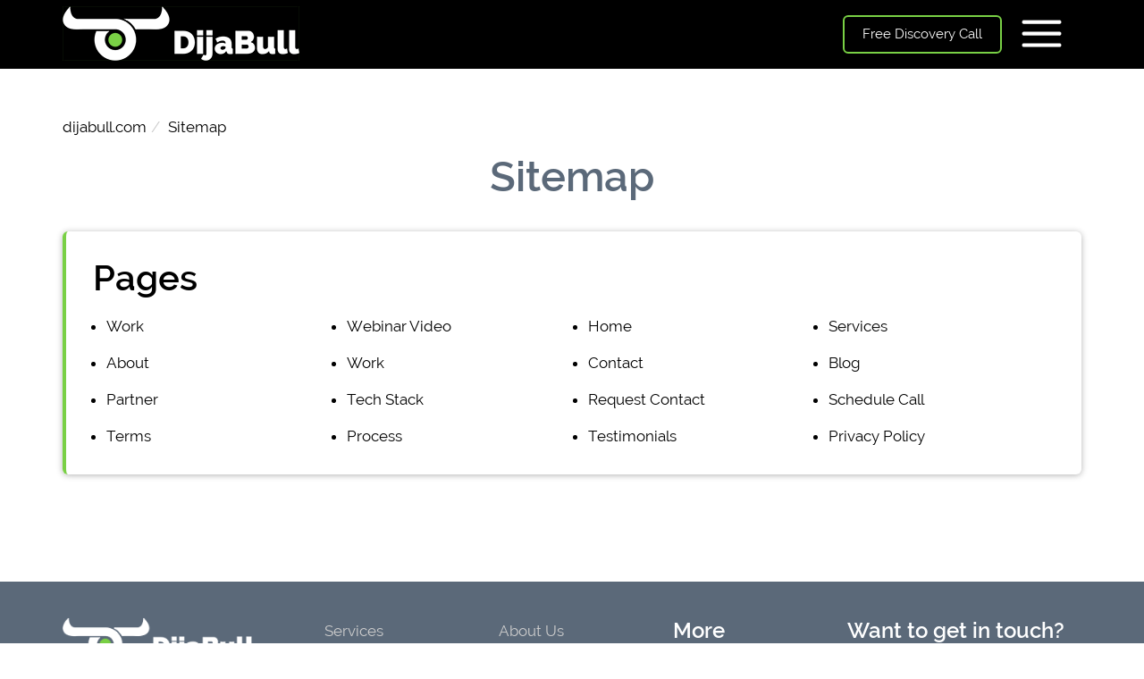

--- FILE ---
content_type: text/html; charset=UTF-8
request_url: https://dijabull.com/sitemap/
body_size: 7963
content:
<!doctype html>
<html>

<head>
    <meta charset="utf-8">
    <meta name="viewport" content="width=device-width, initial-scale=1, maximum-scale=1, user-scalable=no">
    <link rel="shortcut icon" href="https://dijabull.com/wp-content/themes/digibull/favicon.png">
    <title>Sitemap - dijabull</title>
    <meta name='robots' content='index, follow, max-image-preview:large, max-snippet:-1, max-video-preview:-1' />

	<!-- This site is optimized with the Yoast SEO plugin v23.1 - https://yoast.com/wordpress/plugins/seo/ -->
	<link rel="canonical" href="https://dijabull.com/sitemap/" />
	<meta property="og:locale" content="en_US" />
	<meta property="og:type" content="article" />
	<meta property="og:title" content="Sitemap - dijabull" />
	<meta property="og:url" content="https://dijabull.com/sitemap/" />
	<meta property="og:site_name" content="dijabull" />
	<meta property="article:modified_time" content="2020-04-30T06:29:07+00:00" />
	<meta name="twitter:card" content="summary_large_image" />
	<script type="application/ld+json" class="yoast-schema-graph">{"@context":"https://schema.org","@graph":[{"@type":"WebPage","@id":"https://dijabull.com/sitemap/","url":"https://dijabull.com/sitemap/","name":"Sitemap - dijabull","isPartOf":{"@id":"https://dijabull.com/#website"},"datePublished":"2020-04-29T12:27:38+00:00","dateModified":"2020-04-30T06:29:07+00:00","breadcrumb":{"@id":"https://dijabull.com/sitemap/#breadcrumb"},"inLanguage":"en-US","potentialAction":[{"@type":"ReadAction","target":["https://dijabull.com/sitemap/"]}]},{"@type":"BreadcrumbList","@id":"https://dijabull.com/sitemap/#breadcrumb","itemListElement":[{"@type":"ListItem","position":1,"name":"dijabull.com","item":"https://dijabull.com/"},{"@type":"ListItem","position":2,"name":"Sitemap"}]},{"@type":"WebSite","@id":"https://dijabull.com/#website","url":"https://dijabull.com/","name":"dijabull","description":"","potentialAction":[{"@type":"SearchAction","target":{"@type":"EntryPoint","urlTemplate":"https://dijabull.com/?s={search_term_string}"},"query-input":"required name=search_term_string"}],"inLanguage":"en-US"}]}</script>
	<!-- / Yoast SEO plugin. -->


<link rel='dns-prefetch' href='//cdnjs.cloudflare.com' />
<link rel='dns-prefetch' href='//ajax.aspnetcdn.com' />
<link rel="alternate" type="application/rss+xml" title="dijabull &raquo; Feed" href="https://dijabull.com/feed/" />
<link rel="alternate" type="application/rss+xml" title="dijabull &raquo; Comments Feed" href="https://dijabull.com/comments/feed/" />
<script type="text/javascript">
/* <![CDATA[ */
window._wpemojiSettings = {"baseUrl":"https:\/\/s.w.org\/images\/core\/emoji\/15.0.3\/72x72\/","ext":".png","svgUrl":"https:\/\/s.w.org\/images\/core\/emoji\/15.0.3\/svg\/","svgExt":".svg","source":{"concatemoji":"https:\/\/dijabull.com\/wp-includes\/js\/wp-emoji-release.min.js?ver=6.6.4"}};
/*! This file is auto-generated */
!function(i,n){var o,s,e;function c(e){try{var t={supportTests:e,timestamp:(new Date).valueOf()};sessionStorage.setItem(o,JSON.stringify(t))}catch(e){}}function p(e,t,n){e.clearRect(0,0,e.canvas.width,e.canvas.height),e.fillText(t,0,0);var t=new Uint32Array(e.getImageData(0,0,e.canvas.width,e.canvas.height).data),r=(e.clearRect(0,0,e.canvas.width,e.canvas.height),e.fillText(n,0,0),new Uint32Array(e.getImageData(0,0,e.canvas.width,e.canvas.height).data));return t.every(function(e,t){return e===r[t]})}function u(e,t,n){switch(t){case"flag":return n(e,"\ud83c\udff3\ufe0f\u200d\u26a7\ufe0f","\ud83c\udff3\ufe0f\u200b\u26a7\ufe0f")?!1:!n(e,"\ud83c\uddfa\ud83c\uddf3","\ud83c\uddfa\u200b\ud83c\uddf3")&&!n(e,"\ud83c\udff4\udb40\udc67\udb40\udc62\udb40\udc65\udb40\udc6e\udb40\udc67\udb40\udc7f","\ud83c\udff4\u200b\udb40\udc67\u200b\udb40\udc62\u200b\udb40\udc65\u200b\udb40\udc6e\u200b\udb40\udc67\u200b\udb40\udc7f");case"emoji":return!n(e,"\ud83d\udc26\u200d\u2b1b","\ud83d\udc26\u200b\u2b1b")}return!1}function f(e,t,n){var r="undefined"!=typeof WorkerGlobalScope&&self instanceof WorkerGlobalScope?new OffscreenCanvas(300,150):i.createElement("canvas"),a=r.getContext("2d",{willReadFrequently:!0}),o=(a.textBaseline="top",a.font="600 32px Arial",{});return e.forEach(function(e){o[e]=t(a,e,n)}),o}function t(e){var t=i.createElement("script");t.src=e,t.defer=!0,i.head.appendChild(t)}"undefined"!=typeof Promise&&(o="wpEmojiSettingsSupports",s=["flag","emoji"],n.supports={everything:!0,everythingExceptFlag:!0},e=new Promise(function(e){i.addEventListener("DOMContentLoaded",e,{once:!0})}),new Promise(function(t){var n=function(){try{var e=JSON.parse(sessionStorage.getItem(o));if("object"==typeof e&&"number"==typeof e.timestamp&&(new Date).valueOf()<e.timestamp+604800&&"object"==typeof e.supportTests)return e.supportTests}catch(e){}return null}();if(!n){if("undefined"!=typeof Worker&&"undefined"!=typeof OffscreenCanvas&&"undefined"!=typeof URL&&URL.createObjectURL&&"undefined"!=typeof Blob)try{var e="postMessage("+f.toString()+"("+[JSON.stringify(s),u.toString(),p.toString()].join(",")+"));",r=new Blob([e],{type:"text/javascript"}),a=new Worker(URL.createObjectURL(r),{name:"wpTestEmojiSupports"});return void(a.onmessage=function(e){c(n=e.data),a.terminate(),t(n)})}catch(e){}c(n=f(s,u,p))}t(n)}).then(function(e){for(var t in e)n.supports[t]=e[t],n.supports.everything=n.supports.everything&&n.supports[t],"flag"!==t&&(n.supports.everythingExceptFlag=n.supports.everythingExceptFlag&&n.supports[t]);n.supports.everythingExceptFlag=n.supports.everythingExceptFlag&&!n.supports.flag,n.DOMReady=!1,n.readyCallback=function(){n.DOMReady=!0}}).then(function(){return e}).then(function(){var e;n.supports.everything||(n.readyCallback(),(e=n.source||{}).concatemoji?t(e.concatemoji):e.wpemoji&&e.twemoji&&(t(e.twemoji),t(e.wpemoji)))}))}((window,document),window._wpemojiSettings);
/* ]]> */
</script>
<style id='wp-emoji-styles-inline-css' type='text/css'>

	img.wp-smiley, img.emoji {
		display: inline !important;
		border: none !important;
		box-shadow: none !important;
		height: 1em !important;
		width: 1em !important;
		margin: 0 0.07em !important;
		vertical-align: -0.1em !important;
		background: none !important;
		padding: 0 !important;
	}
</style>
<link rel='stylesheet' id='wp-block-library-css' href='https://dijabull.com/wp-includes/css/dist/block-library/style.min.css?ver=6.6.4' type='text/css' media='all' />
<style id='wp-block-library-theme-inline-css' type='text/css'>
.wp-block-audio :where(figcaption){color:#555;font-size:13px;text-align:center}.is-dark-theme .wp-block-audio :where(figcaption){color:#ffffffa6}.wp-block-audio{margin:0 0 1em}.wp-block-code{border:1px solid #ccc;border-radius:4px;font-family:Menlo,Consolas,monaco,monospace;padding:.8em 1em}.wp-block-embed :where(figcaption){color:#555;font-size:13px;text-align:center}.is-dark-theme .wp-block-embed :where(figcaption){color:#ffffffa6}.wp-block-embed{margin:0 0 1em}.blocks-gallery-caption{color:#555;font-size:13px;text-align:center}.is-dark-theme .blocks-gallery-caption{color:#ffffffa6}:root :where(.wp-block-image figcaption){color:#555;font-size:13px;text-align:center}.is-dark-theme :root :where(.wp-block-image figcaption){color:#ffffffa6}.wp-block-image{margin:0 0 1em}.wp-block-pullquote{border-bottom:4px solid;border-top:4px solid;color:currentColor;margin-bottom:1.75em}.wp-block-pullquote cite,.wp-block-pullquote footer,.wp-block-pullquote__citation{color:currentColor;font-size:.8125em;font-style:normal;text-transform:uppercase}.wp-block-quote{border-left:.25em solid;margin:0 0 1.75em;padding-left:1em}.wp-block-quote cite,.wp-block-quote footer{color:currentColor;font-size:.8125em;font-style:normal;position:relative}.wp-block-quote.has-text-align-right{border-left:none;border-right:.25em solid;padding-left:0;padding-right:1em}.wp-block-quote.has-text-align-center{border:none;padding-left:0}.wp-block-quote.is-large,.wp-block-quote.is-style-large,.wp-block-quote.is-style-plain{border:none}.wp-block-search .wp-block-search__label{font-weight:700}.wp-block-search__button{border:1px solid #ccc;padding:.375em .625em}:where(.wp-block-group.has-background){padding:1.25em 2.375em}.wp-block-separator.has-css-opacity{opacity:.4}.wp-block-separator{border:none;border-bottom:2px solid;margin-left:auto;margin-right:auto}.wp-block-separator.has-alpha-channel-opacity{opacity:1}.wp-block-separator:not(.is-style-wide):not(.is-style-dots){width:100px}.wp-block-separator.has-background:not(.is-style-dots){border-bottom:none;height:1px}.wp-block-separator.has-background:not(.is-style-wide):not(.is-style-dots){height:2px}.wp-block-table{margin:0 0 1em}.wp-block-table td,.wp-block-table th{word-break:normal}.wp-block-table :where(figcaption){color:#555;font-size:13px;text-align:center}.is-dark-theme .wp-block-table :where(figcaption){color:#ffffffa6}.wp-block-video :where(figcaption){color:#555;font-size:13px;text-align:center}.is-dark-theme .wp-block-video :where(figcaption){color:#ffffffa6}.wp-block-video{margin:0 0 1em}:root :where(.wp-block-template-part.has-background){margin-bottom:0;margin-top:0;padding:1.25em 2.375em}
</style>
<style id='classic-theme-styles-inline-css' type='text/css'>
/*! This file is auto-generated */
.wp-block-button__link{color:#fff;background-color:#32373c;border-radius:9999px;box-shadow:none;text-decoration:none;padding:calc(.667em + 2px) calc(1.333em + 2px);font-size:1.125em}.wp-block-file__button{background:#32373c;color:#fff;text-decoration:none}
</style>
<style id='global-styles-inline-css' type='text/css'>
:root{--wp--preset--aspect-ratio--square: 1;--wp--preset--aspect-ratio--4-3: 4/3;--wp--preset--aspect-ratio--3-4: 3/4;--wp--preset--aspect-ratio--3-2: 3/2;--wp--preset--aspect-ratio--2-3: 2/3;--wp--preset--aspect-ratio--16-9: 16/9;--wp--preset--aspect-ratio--9-16: 9/16;--wp--preset--color--black: #000000;--wp--preset--color--cyan-bluish-gray: #abb8c3;--wp--preset--color--white: #fff;--wp--preset--color--pale-pink: #f78da7;--wp--preset--color--vivid-red: #cf2e2e;--wp--preset--color--luminous-vivid-orange: #ff6900;--wp--preset--color--luminous-vivid-amber: #fcb900;--wp--preset--color--light-green-cyan: #7bdcb5;--wp--preset--color--vivid-green-cyan: #00d084;--wp--preset--color--pale-cyan-blue: #8ed1fc;--wp--preset--color--vivid-cyan-blue: #0693e3;--wp--preset--color--vivid-purple: #9b51e0;--wp--preset--color--blue: #21759b;--wp--preset--color--dark-gray: #444;--wp--preset--color--medium-gray: #9f9f9f;--wp--preset--color--light-gray: #e6e6e6;--wp--preset--gradient--vivid-cyan-blue-to-vivid-purple: linear-gradient(135deg,rgba(6,147,227,1) 0%,rgb(155,81,224) 100%);--wp--preset--gradient--light-green-cyan-to-vivid-green-cyan: linear-gradient(135deg,rgb(122,220,180) 0%,rgb(0,208,130) 100%);--wp--preset--gradient--luminous-vivid-amber-to-luminous-vivid-orange: linear-gradient(135deg,rgba(252,185,0,1) 0%,rgba(255,105,0,1) 100%);--wp--preset--gradient--luminous-vivid-orange-to-vivid-red: linear-gradient(135deg,rgba(255,105,0,1) 0%,rgb(207,46,46) 100%);--wp--preset--gradient--very-light-gray-to-cyan-bluish-gray: linear-gradient(135deg,rgb(238,238,238) 0%,rgb(169,184,195) 100%);--wp--preset--gradient--cool-to-warm-spectrum: linear-gradient(135deg,rgb(74,234,220) 0%,rgb(151,120,209) 20%,rgb(207,42,186) 40%,rgb(238,44,130) 60%,rgb(251,105,98) 80%,rgb(254,248,76) 100%);--wp--preset--gradient--blush-light-purple: linear-gradient(135deg,rgb(255,206,236) 0%,rgb(152,150,240) 100%);--wp--preset--gradient--blush-bordeaux: linear-gradient(135deg,rgb(254,205,165) 0%,rgb(254,45,45) 50%,rgb(107,0,62) 100%);--wp--preset--gradient--luminous-dusk: linear-gradient(135deg,rgb(255,203,112) 0%,rgb(199,81,192) 50%,rgb(65,88,208) 100%);--wp--preset--gradient--pale-ocean: linear-gradient(135deg,rgb(255,245,203) 0%,rgb(182,227,212) 50%,rgb(51,167,181) 100%);--wp--preset--gradient--electric-grass: linear-gradient(135deg,rgb(202,248,128) 0%,rgb(113,206,126) 100%);--wp--preset--gradient--midnight: linear-gradient(135deg,rgb(2,3,129) 0%,rgb(40,116,252) 100%);--wp--preset--font-size--small: 13px;--wp--preset--font-size--medium: 20px;--wp--preset--font-size--large: 36px;--wp--preset--font-size--x-large: 42px;--wp--preset--spacing--20: 0.44rem;--wp--preset--spacing--30: 0.67rem;--wp--preset--spacing--40: 1rem;--wp--preset--spacing--50: 1.5rem;--wp--preset--spacing--60: 2.25rem;--wp--preset--spacing--70: 3.38rem;--wp--preset--spacing--80: 5.06rem;--wp--preset--shadow--natural: 6px 6px 9px rgba(0, 0, 0, 0.2);--wp--preset--shadow--deep: 12px 12px 50px rgba(0, 0, 0, 0.4);--wp--preset--shadow--sharp: 6px 6px 0px rgba(0, 0, 0, 0.2);--wp--preset--shadow--outlined: 6px 6px 0px -3px rgba(255, 255, 255, 1), 6px 6px rgba(0, 0, 0, 1);--wp--preset--shadow--crisp: 6px 6px 0px rgba(0, 0, 0, 1);}:where(.is-layout-flex){gap: 0.5em;}:where(.is-layout-grid){gap: 0.5em;}body .is-layout-flex{display: flex;}.is-layout-flex{flex-wrap: wrap;align-items: center;}.is-layout-flex > :is(*, div){margin: 0;}body .is-layout-grid{display: grid;}.is-layout-grid > :is(*, div){margin: 0;}:where(.wp-block-columns.is-layout-flex){gap: 2em;}:where(.wp-block-columns.is-layout-grid){gap: 2em;}:where(.wp-block-post-template.is-layout-flex){gap: 1.25em;}:where(.wp-block-post-template.is-layout-grid){gap: 1.25em;}.has-black-color{color: var(--wp--preset--color--black) !important;}.has-cyan-bluish-gray-color{color: var(--wp--preset--color--cyan-bluish-gray) !important;}.has-white-color{color: var(--wp--preset--color--white) !important;}.has-pale-pink-color{color: var(--wp--preset--color--pale-pink) !important;}.has-vivid-red-color{color: var(--wp--preset--color--vivid-red) !important;}.has-luminous-vivid-orange-color{color: var(--wp--preset--color--luminous-vivid-orange) !important;}.has-luminous-vivid-amber-color{color: var(--wp--preset--color--luminous-vivid-amber) !important;}.has-light-green-cyan-color{color: var(--wp--preset--color--light-green-cyan) !important;}.has-vivid-green-cyan-color{color: var(--wp--preset--color--vivid-green-cyan) !important;}.has-pale-cyan-blue-color{color: var(--wp--preset--color--pale-cyan-blue) !important;}.has-vivid-cyan-blue-color{color: var(--wp--preset--color--vivid-cyan-blue) !important;}.has-vivid-purple-color{color: var(--wp--preset--color--vivid-purple) !important;}.has-black-background-color{background-color: var(--wp--preset--color--black) !important;}.has-cyan-bluish-gray-background-color{background-color: var(--wp--preset--color--cyan-bluish-gray) !important;}.has-white-background-color{background-color: var(--wp--preset--color--white) !important;}.has-pale-pink-background-color{background-color: var(--wp--preset--color--pale-pink) !important;}.has-vivid-red-background-color{background-color: var(--wp--preset--color--vivid-red) !important;}.has-luminous-vivid-orange-background-color{background-color: var(--wp--preset--color--luminous-vivid-orange) !important;}.has-luminous-vivid-amber-background-color{background-color: var(--wp--preset--color--luminous-vivid-amber) !important;}.has-light-green-cyan-background-color{background-color: var(--wp--preset--color--light-green-cyan) !important;}.has-vivid-green-cyan-background-color{background-color: var(--wp--preset--color--vivid-green-cyan) !important;}.has-pale-cyan-blue-background-color{background-color: var(--wp--preset--color--pale-cyan-blue) !important;}.has-vivid-cyan-blue-background-color{background-color: var(--wp--preset--color--vivid-cyan-blue) !important;}.has-vivid-purple-background-color{background-color: var(--wp--preset--color--vivid-purple) !important;}.has-black-border-color{border-color: var(--wp--preset--color--black) !important;}.has-cyan-bluish-gray-border-color{border-color: var(--wp--preset--color--cyan-bluish-gray) !important;}.has-white-border-color{border-color: var(--wp--preset--color--white) !important;}.has-pale-pink-border-color{border-color: var(--wp--preset--color--pale-pink) !important;}.has-vivid-red-border-color{border-color: var(--wp--preset--color--vivid-red) !important;}.has-luminous-vivid-orange-border-color{border-color: var(--wp--preset--color--luminous-vivid-orange) !important;}.has-luminous-vivid-amber-border-color{border-color: var(--wp--preset--color--luminous-vivid-amber) !important;}.has-light-green-cyan-border-color{border-color: var(--wp--preset--color--light-green-cyan) !important;}.has-vivid-green-cyan-border-color{border-color: var(--wp--preset--color--vivid-green-cyan) !important;}.has-pale-cyan-blue-border-color{border-color: var(--wp--preset--color--pale-cyan-blue) !important;}.has-vivid-cyan-blue-border-color{border-color: var(--wp--preset--color--vivid-cyan-blue) !important;}.has-vivid-purple-border-color{border-color: var(--wp--preset--color--vivid-purple) !important;}.has-vivid-cyan-blue-to-vivid-purple-gradient-background{background: var(--wp--preset--gradient--vivid-cyan-blue-to-vivid-purple) !important;}.has-light-green-cyan-to-vivid-green-cyan-gradient-background{background: var(--wp--preset--gradient--light-green-cyan-to-vivid-green-cyan) !important;}.has-luminous-vivid-amber-to-luminous-vivid-orange-gradient-background{background: var(--wp--preset--gradient--luminous-vivid-amber-to-luminous-vivid-orange) !important;}.has-luminous-vivid-orange-to-vivid-red-gradient-background{background: var(--wp--preset--gradient--luminous-vivid-orange-to-vivid-red) !important;}.has-very-light-gray-to-cyan-bluish-gray-gradient-background{background: var(--wp--preset--gradient--very-light-gray-to-cyan-bluish-gray) !important;}.has-cool-to-warm-spectrum-gradient-background{background: var(--wp--preset--gradient--cool-to-warm-spectrum) !important;}.has-blush-light-purple-gradient-background{background: var(--wp--preset--gradient--blush-light-purple) !important;}.has-blush-bordeaux-gradient-background{background: var(--wp--preset--gradient--blush-bordeaux) !important;}.has-luminous-dusk-gradient-background{background: var(--wp--preset--gradient--luminous-dusk) !important;}.has-pale-ocean-gradient-background{background: var(--wp--preset--gradient--pale-ocean) !important;}.has-electric-grass-gradient-background{background: var(--wp--preset--gradient--electric-grass) !important;}.has-midnight-gradient-background{background: var(--wp--preset--gradient--midnight) !important;}.has-small-font-size{font-size: var(--wp--preset--font-size--small) !important;}.has-medium-font-size{font-size: var(--wp--preset--font-size--medium) !important;}.has-large-font-size{font-size: var(--wp--preset--font-size--large) !important;}.has-x-large-font-size{font-size: var(--wp--preset--font-size--x-large) !important;}
:where(.wp-block-post-template.is-layout-flex){gap: 1.25em;}:where(.wp-block-post-template.is-layout-grid){gap: 1.25em;}
:where(.wp-block-columns.is-layout-flex){gap: 2em;}:where(.wp-block-columns.is-layout-grid){gap: 2em;}
:root :where(.wp-block-pullquote){font-size: 1.5em;line-height: 1.6;}
</style>
<link rel='stylesheet' id='contact-form-7-css' href='https://dijabull.com/wp-content/plugins/contact-form-7/includes/css/styles.css?ver=5.9.8' type='text/css' media='all' />
<link rel='stylesheet' id='wp-pagenavi-css' href='https://dijabull.com/wp-content/plugins/wp-pagenavi/pagenavi-css.css?ver=2.70' type='text/css' media='all' />
<link rel='stylesheet' id='main-styl-css' href='https://dijabull.com/wp-content/themes/digibull/style.css?ver=6.6.4' type='text/css' media='all' />
<link rel='stylesheet' id='bootstrap-css' href='https://dijabull.com/wp-content/themes/digibull/css/bootstrap.css?ver=1.1' type='text/css' media='all' />
<link rel='stylesheet' id='bootstrap-theme-css' href='https://dijabull.com/wp-content/themes/digibull/css/bootstrap-theme.css?ver=1.1' type='text/css' media='all' />
<link rel='stylesheet' id='font-awesome-css' href='https://dijabull.com/wp-content/themes/digibull/css/font-awesome.css?ver=1.1' type='text/css' media='all' />
<link rel='stylesheet' id='fonts-css' href='https://dijabull.com/wp-content/themes/digibull/fonts/fonts.css?ver=1.1' type='text/css' media='all' />
<link rel='stylesheet' id='owl.carousel-css' href='https://dijabull.com/wp-content/themes/digibull/css/owl.carousel.css?ver=1.1' type='text/css' media='all' />
<link rel='stylesheet' id='menu-css' href='https://dijabull.com/wp-content/themes/digibull/css/menu.css?ver=1.1' type='text/css' media='all' />
<link rel='stylesheet' id='pushy-css' href='https://dijabull.com/wp-content/themes/digibull/css/pushy.css?ver=1.1' type='text/css' media='all' />
<link rel='stylesheet' id='owl.theme.default.min-css' href='https://dijabull.com/wp-content/themes/digibull/css/owl.theme.default.min.css?ver=1.1' type='text/css' media='all' />
<link rel='stylesheet' id='style-css' href='https://dijabull.com/wp-content/themes/digibull/css/style.css?ver=1.1' type='text/css' media='all' />
<link rel='stylesheet' id='responsive-css' href='https://dijabull.com/wp-content/themes/digibull/css/responsive.css?ver=1.1' type='text/css' media='all' />
<script type="text/javascript" src="https://dijabull.com/wp-includes/js/jquery/jquery.min.js?ver=3.7.1" id="jquery-core-js"></script>
<script type="text/javascript" src="https://dijabull.com/wp-includes/js/jquery/jquery-migrate.min.js?ver=3.4.1" id="jquery-migrate-js"></script>
<link rel="https://api.w.org/" href="https://dijabull.com/wp-json/" /><link rel="alternate" title="JSON" type="application/json" href="https://dijabull.com/wp-json/wp/v2/pages/905" /><link rel="EditURI" type="application/rsd+xml" title="RSD" href="https://dijabull.com/xmlrpc.php?rsd" />
<meta name="generator" content="WordPress 6.6.4" />
<link rel='shortlink' href='https://dijabull.com/?p=905' />
<link rel="alternate" title="oEmbed (JSON)" type="application/json+oembed" href="https://dijabull.com/wp-json/oembed/1.0/embed?url=https%3A%2F%2Fdijabull.com%2Fsitemap%2F" />
<link rel="alternate" title="oEmbed (XML)" type="text/xml+oembed" href="https://dijabull.com/wp-json/oembed/1.0/embed?url=https%3A%2F%2Fdijabull.com%2Fsitemap%2F&#038;format=xml" />
<meta name="generator" content="Redux 4.4.18" /><!-- Global site tag (gtag.js) - Google Analytics -->
<script async src="https://www.googletagmanager.com/gtag/js?id=G-FRGBG9GV7Z"></script>
<script>
  window.dataLayer = window.dataLayer || [];
  function gtag(){dataLayer.push(arguments);}
  gtag('js', new Date());

  gtag('config', 'G-FRGBG9GV7Z');
</script><style type="text/css">.recentcomments a{display:inline !important;padding:0 !important;margin:0 !important;}</style><link rel="icon" href="https://dijabull.com/wp-content/uploads/2020/04/favicon.png" sizes="32x32" />
<link rel="icon" href="https://dijabull.com/wp-content/uploads/2020/04/favicon.png" sizes="192x192" />
<link rel="apple-touch-icon" href="https://dijabull.com/wp-content/uploads/2020/04/favicon.png" />
<meta name="msapplication-TileImage" content="https://dijabull.com/wp-content/uploads/2020/04/favicon.png" />
		<style type="text/css" id="wp-custom-css">
			a.custom-logo-link {
  pointer-events: none;
}		</style>
		   
</head>

<body class="page-template-default page page-id-905 wp-embed-responsive greenbg">
        <header>
        <section class="container">
        <div class="site-overlay"><span class="crossmenu"><img src="https://dijabull.com/wp-content/themes/digibull/images/crossicon.png"  alt=""/></span></div>
         <!-- Pushy Menu -->
        <nav class="pushy pushy-right" data-focus="#first-link">
            <div class="pushy-content">
               
               
               <div id="content" >
			<div class="u-vmenu">
            <ul id="menu-header-menu" class=""><li id="menu-item-148" class="homelink menu-item menu-item-type-custom menu-item-object-custom menu-item-home menu-item-148"><a href="https://dijabull.com">Home</a></li>
<li id="menu-item-352" class="servicelink menu-item menu-item-type-post_type menu-item-object-page menu-item-352"><a href="https://dijabull.com/services/">Services</a></li>
<li id="menu-item-19" class="aboutlink menu-item menu-item-type-post_type menu-item-object-page menu-item-19"><a href="https://dijabull.com/about/">About</a></li>
<li id="menu-item-923" class="worklink menu-item menu-item-type-custom menu-item-object-custom menu-item-923"><a href="https://dijabull.com/work/">Work</a></li>
<li id="menu-item-20" class="contactlink menu-item menu-item-type-post_type menu-item-object-page menu-item-20"><a href="https://dijabull.com/contact/">Contact</a></li>
<li id="menu-item-610" class="homelink menu-item menu-item-type-post_type menu-item-object-page menu-item-610"><a href="https://dijabull.com/blog/">Blog</a></li>
</ul>			</div>
		</div>
</div>
        </nav>
        
            <div class="logo logowhite">
                          
                 <a href="https://dijabull.com"><img src="https://dijabull.com/wp-content/uploads/2022/01/logo-dijabull.png" alt="" /></a>
            </div>
            
            <a href="javascript:void(0)"  class="menu-btn"><img src="https://dijabull.com/wp-content/themes/digibull/images/menubg.png"  alt=""/></a>

                             <a class="schedule-call-btn" href="/schedule-call">Free Discovery Call</a>
                            <div class="clearfix"></div>
            
        </section>
    </header>

<section class="inner-bodycont">
    <section class="blogCont">
        <div class="container">
            <div class="breadcamp"><ul id="breadcrumbs" class="breadcrumb"><li><a class="bread-link bread-home" href="https://dijabull.com" title="dijabull.com">dijabull.com</a></li><li>Sitemap</li></ul></div>            <h1>Sitemap</h1>
            <p><div class="sitemap-list"><div class="wsp-container"><h2 class="wsp-pages-title">Pages</h2><ul><li><a href="https://dijabull.com/work/">Work</a></li><li><a href="https://dijabull.com/webinar-video/">Webinar Video</a></li><li><a href="https://dijabull.com/">Home</a></li><li><a href="https://dijabull.com/services/">Services</a></li><li><a href="https://dijabull.com/about/">About</a></li><li><a href="https://dijabull.com/work/">Work</a></li><li><a href="https://dijabull.com/contact/">Contact</a></li><li><a href="https://dijabull.com/blog/">Blog</a></li><li><a href="https://dijabull.com/partner/">Partner</a></li><li><a href="https://dijabull.com/tech-stack/">Tech Stack</a></li><li><a href="https://dijabull.com/request-contact/">Request Contact</a></li><li><a href="https://dijabull.com/schedule-call/">Schedule Call</a></li><li><a href="https://dijabull.com/terms/">Terms</a></li><li><a href="https://dijabull.com/process/">Process</a></li><li><a href="https://dijabull.com/testimonials/">Testimonials</a></li><li><a href="https://dijabull.com/privacy-policy/">Privacy Policy</a></li></ul></div></div>
<p><!--

<div class="sitemap-list">[wp_sitemap_page only="work"]</div>

--></p>
</p>
        </div>
    </section>
</section>

	<footer>
        <div class="container">
            <div class="row">
            <div class="col-xs-12 col-sm-3 col-md-3">
                          
                <div class="logo"><a class="footer-logo" href="https://dijabull.com"><img src="https://dijabull.com/wp-content/uploads/2022/08/logo-dijabull-footer.png" alt="" /></a></div>
                <ul class="social-icons">
                    <li><a target="_blank" href="https://www.linkedin.com/company/67970106/admin/"><img src="https://dijabull.com/wp-content/themes/digibull/images/linkedicon.png"/></a></li>
                    <li><a target="_blank" href="https://www.upwork.com/ag/dijabull/"><img src="https://dijabull.com/wp-content/themes/digibull/images/upworkicon.png"/></a></li>
					<li><a target="_blank" href="https://www.designrush.com/"><img width="115px" src="/wp-content/uploads/2024/08/Verified-Agency-v2-1.png"/></a></li>
                </ul>
            </div>
            <div class="col-xs-12 col-sm-3 col-md-2">

                    <!-- <h3>Services</h3> -->
                    <ul id="menu-footer-services" class=""><li id="menu-item-614" class="item-bold menu-item menu-item-type-post_type menu-item-object-page menu-item-614"><a href="https://dijabull.com/services/">Services</a></li>
</ul>                </div>
                <div class="col-xs-12 col-sm-3 col-md-2">
                    <!-- <h3></h3> -->
                    <ul id="menu-about-us" class=""><li id="menu-item-1326" class="item-bold menu-item menu-item-type-post_type menu-item-object-page menu-item-1326"><a href="https://dijabull.com/about/">About Us</a></li>
<li id="menu-item-924" class="menu-item menu-item-type-custom menu-item-object-custom menu-item-924"><a href="https://dijabull.com/work/">Work Portfolio</a></li>
<li id="menu-item-1328" class="menu-item menu-item-type-custom menu-item-object-custom menu-item-1328"><a href="/partner">Why Dijabull</a></li>
<li id="menu-item-667" class="menu-item menu-item-type-post_type menu-item-object-page menu-item-667"><a href="https://dijabull.com/process/">Our Process</a></li>
<li id="menu-item-801" class="menu-item menu-item-type-post_type menu-item-object-page menu-item-801"><a href="https://dijabull.com/tech-stack/">Tech Stack</a></li>
<li id="menu-item-669" class="menu-item menu-item-type-post_type menu-item-object-page menu-item-669"><a href="https://dijabull.com/testimonials/">Testimonials</a></li>
</ul>                </div>
                <div class="col-xs-12 col-sm-3 col-md-2">
                   <h3>More</h3>
                    <ul id="menu-more" class=""><li id="menu-item-692" class="menu-item menu-item-type-post_type menu-item-object-page menu-item-692"><a href="https://dijabull.com/contact/">Contact Us</a></li>
<li id="menu-item-693" class="menu-item menu-item-type-post_type menu-item-object-page menu-item-693"><a href="https://dijabull.com/blog/">Blog</a></li>
<li id="menu-item-931" class="hide menu-item menu-item-type-post_type menu-item-object-page current-menu-item page_item page-item-905 current_page_item menu-item-931"><a href="https://dijabull.com/sitemap/" aria-current="page">Sitemap</a></li>
</ul>                </div>
              
                <div class="col-xs-12 col-sm-12 col-md-3">

                    <h3>Want to get in touch? Let's talk!</h3>
<h4><strong>DijaBull</strong></h4>
<p>San Diego, California USA<br>
(858) 480-1771<br>
<a href="https://dijabull.com/contact">https://dijabull.com/contact/</a></p>                  
                </div>
            </div>

        </div>
        <div class="copyright">Update ©2020 - 2026  JDi dba Dijabull.com. <a href="/privacy-policy/">Privacy Policy </a><a href="/terms/">Terms</a></div>

    </footer>
    <!-- <script>
 $ = jQuery;
</script>

    <script>
        $(document).ready(function() {
            $('#slider').owlCarousel({
                margin: 0,
                nav: false,
                dots: true,
                autoplay: true,
                autoplayTimeout: 6000,
                autoplayHoverPause: true,
                loop: true,
                responsive: {
                    0: {
                        items: 1
                    },
                    600: {
                        items: 1
                    },
                    1000: {
                        items: 1
                    }
                }
            })
        })
    </script>

    <script>
        $(document).ready(function() {
            $('#testimonial').owlCarousel({
                rtl: false,
                margin: 0,
                nav: false,
                dots: true,
                margin: 30,
                autoplay: true,
                autoplayTimeout: 6000,
                autoplayHoverPause: true,
                loop: true,
                responsive: {
                    0: {
                        items: 1
                    },
                    600: {
                        items: 1
                    },
                    900: {
                        items: 2
                    },
                    1900: {
                        items: 2
                    }
                }
            })
        });
    </script> -->
<div class="loader" style=" display:none; "></div>
<script type="text/javascript" src="https://dijabull.com/wp-includes/js/dist/hooks.min.js?ver=2810c76e705dd1a53b18" id="wp-hooks-js"></script>
<script type="text/javascript" src="https://dijabull.com/wp-includes/js/dist/i18n.min.js?ver=5e580eb46a90c2b997e6" id="wp-i18n-js"></script>
<script type="text/javascript" id="wp-i18n-js-after">
/* <![CDATA[ */
wp.i18n.setLocaleData( { 'text direction\u0004ltr': [ 'ltr' ] } );
/* ]]> */
</script>
<script type="text/javascript" src="https://dijabull.com/wp-content/plugins/contact-form-7/includes/swv/js/index.js?ver=5.9.8" id="swv-js"></script>
<script type="text/javascript" id="contact-form-7-js-extra">
/* <![CDATA[ */
var wpcf7 = {"api":{"root":"https:\/\/dijabull.com\/wp-json\/","namespace":"contact-form-7\/v1"}};
/* ]]> */
</script>
<script type="text/javascript" src="https://dijabull.com/wp-content/plugins/contact-form-7/includes/js/index.js?ver=5.9.8" id="contact-form-7-js"></script>
<script type="text/javascript" src="https://dijabull.com/wp-content/themes/digibull/js/bootstrap.js?ver=6.6.4" id="jquery-bootstrap-js"></script>
<script type="text/javascript" src="https://dijabull.com/wp-content/themes/digibull/js/script.js?ver=6.6.4" id="jquery-script-js"></script>
<script type="text/javascript" src="https://dijabull.com/wp-content/themes/digibull/js/classie.js?ver=6.6.4" id="jquery-classie-js"></script>
<script type="text/javascript" src="https://dijabull.com/wp-content/themes/digibull/js/owl.carousel.js?ver=6.6.4" id="jquery-owl-js"></script>
<script type="text/javascript" src="https://dijabull.com/wp-content/themes/digibull/js/pushy.min.js?ver=6.6.4" id="jquery-pushy-js"></script>
<script type="text/javascript" src="https://cdnjs.cloudflare.com/ajax/libs/jquery-validate/1.19.1/jquery.validate.min.js?ver=6.6.4" id="jquery-validate-js"></script>
<script type="text/javascript" src="https://ajax.aspnetcdn.com/ajax/jquery.validate/1.11.0/additional-methods.js?ver=6.6.4" id="additional-methods-js"></script>
<script type="text/javascript" src="https://cdnjs.cloudflare.com/ajax/libs/sweetalert/2.1.2/sweetalert.min.js?ver=6.6.4" id="sweetalert-js"></script>
<script type="text/javascript" id="custom-js-js-extra">
/* <![CDATA[ */
var ajaxurl = {"ajax":"https:\/\/dijabull.com\/wp-admin\/admin-ajax.php"};
/* ]]> */
</script>
<script type="text/javascript" src="https://dijabull.com/wp-content/themes/digibull/js/custom.js?ver=6.6.4" id="custom-js-js"></script>
<script type="text/javascript" src="https://www.google.com/recaptcha/api.js?render=6Lesm-sUAAAAAHWlzgziKbIsvRkCwocjVRcx6NTQ&amp;ver=3.0" id="google-recaptcha-js"></script>
<script type="text/javascript" src="https://dijabull.com/wp-includes/js/dist/vendor/wp-polyfill.min.js?ver=3.15.0" id="wp-polyfill-js"></script>
<script type="text/javascript" id="wpcf7-recaptcha-js-extra">
/* <![CDATA[ */
var wpcf7_recaptcha = {"sitekey":"6Lesm-sUAAAAAHWlzgziKbIsvRkCwocjVRcx6NTQ","actions":{"homepage":"homepage","contactform":"contactform"}};
/* ]]> */
</script>
<script type="text/javascript" src="https://dijabull.com/wp-content/plugins/contact-form-7/modules/recaptcha/index.js?ver=5.9.8" id="wpcf7-recaptcha-js"></script>
  
  </body> 
</html>



--- FILE ---
content_type: text/css
request_url: https://dijabull.com/wp-content/themes/digibull/style.css?ver=6.6.4
body_size: 464
content:
/*

Theme Name: Dijabull

Theme URI: https://www.karmicksolutions.com/

Author: Karmick Solutions

Author URI: https://www.karmicksolutions.com/

Description: 

Version: 1.1

Tags: Blog, services, Contact, About, Work, Contact, 

Text Domain: Dijabull



This theme, like WordPress, is licensed under the GPL.

Use it to make something cool, have fun, and share what you've learned with others.

*/
.greenbg .pushy ul .current-menu-item a{
	color:#7ad045;
}
.bluebg .pushy ul .current-menu-item a{
	color:#00aed1;
}
.purplebg .pushy ul .current-menu-item a{
	color:#e71c8c;
}
.yellowbg .pushy ul .current-menu-item a{
	color:#ffbe00;
}
.blackbg .pushy ul .current-menu-item a{
	color:#000000;
}
.whitebg .pushy ul .current-menu-item a{
	color:#fff;
}
p.work-title {
    font-size: 20px;
    padding: 40px 0px 0px 40px;
    font-style: italic;
    font-weight: 500;
}
.portfoliotop h1 span {
    line-height: 45px !important;
}				

--- FILE ---
content_type: text/css
request_url: https://dijabull.com/wp-content/themes/digibull/fonts/fonts.css?ver=1.1
body_size: 270
content:
/*! Generated by Font Squirrel (https://www.fontsquirrel.com) on January 31, 2020 */



@font-face {
    font-family: 'ralewaybold';
    src: url('raleway-bold.woff2') format('woff2'),
         url('raleway-bold.woff') format('woff');
    font-weight: normal;
    font-style: normal;

}




@font-face {
    font-family: 'ralewaylight';
    src: url('raleway-light.woff2') format('woff2'),
         url('raleway-light.woff') format('woff');
    font-weight: normal;
    font-style: normal;

}




@font-face {
    font-family: 'ralewaymedium';
    src: url('raleway-medium.woff2') format('woff2'),
         url('raleway-medium.woff') format('woff');
    font-weight: normal;
    font-style: normal;

}




@font-face {
    font-family: 'ralewayregular';
    src: url('raleway-regular.woff2') format('woff2'),
         url('raleway-regular.woff') format('woff');
    font-weight: normal;
    font-style: normal;

}




@font-face {
    font-family: 'ralewaysemibold';
    src: url('raleway-semibold.woff2') format('woff2'),
         url('raleway-semibold.woff') format('woff');
    font-weight: normal;
    font-style: normal;

}




@font-face {
    font-family: 'ralewaythin';
    src: url('raleway-thin.woff2') format('woff2'),
         url('raleway-thin.woff') format('woff');
    font-weight: normal;
    font-style: normal;

}

--- FILE ---
content_type: text/css
request_url: https://dijabull.com/wp-content/themes/digibull/css/owl.carousel.css?ver=1.1
body_size: 1401
content:
/**
 * Owl Carousel v2.3.4
 * Copyright 2013-2018 David Deutsch
 * Licensed under: SEE LICENSE IN https://github.com/OwlCarousel2/OwlCarousel2/blob/master/LICENSE
 */
/*
 *  Owl Carousel - Core
 */
 .owl-carousel {
	display: none;
	width: 100%;
	-webkit-tap-highlight-color: transparent;
	/* position relative and z-index fix webkit rendering fonts issue */
	position: relative;
	z-index: 1; }
	.owl-carousel .owl-stage {
	  position: relative;
	  -ms-touch-action: pan-Y;
	  touch-action: manipulation;
	  -moz-backface-visibility: hidden;
	  /* fix firefox animation glitch */ }
	.owl-carousel .owl-stage:after {
	  content: ".";
	  display: block;
	  clear: both;
	  visibility: hidden;
	  line-height: 0;
	  height: 0; }
	.owl-carousel .owl-stage-outer {
	  position: relative;
	  overflow: hidden;
	  /* fix for flashing background */
	  -webkit-transform: translate3d(0px, 0px, 0px); }
	.owl-carousel .owl-wrapper,
	.owl-carousel .owl-item {
	  -webkit-backface-visibility: hidden;
	  -moz-backface-visibility: hidden;
	  -ms-backface-visibility: hidden;
	  -webkit-transform: translate3d(0, 0, 0);
	  -moz-transform: translate3d(0, 0, 0);
	  -ms-transform: translate3d(0, 0, 0); }
	.owl-carousel .owl-item {
	  position: relative;
	  min-height: 1px;
	  float: left;
	  -webkit-backface-visibility: hidden;
	  -webkit-tap-highlight-color: transparent;
	  -webkit-touch-callout: none; }
	.owl-carousel .owl-item img {
	  display: block;
	  width: 100%; }
	.owl-carousel .owl-nav.disabled,
	.owl-carousel .owl-dots.disabled {
	  display: none; }
	.owl-carousel .owl-nav .owl-prev,
	.owl-carousel .owl-nav .owl-next,
	.owl-carousel .owl-dot {
	  cursor: pointer;
	  -webkit-user-select: none;
	  -khtml-user-select: none;
	  -moz-user-select: none;
	  -ms-user-select: none;
	  user-select: none; }
	.owl-carousel .owl-nav button.owl-prev,
	.owl-carousel .owl-nav button.owl-next,
	.owl-carousel button.owl-dot {
	  background: none;
	  color: inherit;
	  border: none;
	  padding: 0 !important;
	  font: inherit; }
	.owl-carousel.owl-loaded {
	  display: block; }
	.owl-carousel.owl-loading {
	  opacity: 0;
	  display: block; }
	.owl-carousel.owl-hidden {
	  opacity: 0; }
	.owl-carousel.owl-refresh .owl-item {
	  visibility: hidden; }
	.owl-carousel.owl-drag .owl-item {
	  -ms-touch-action: pan-y;
		  touch-action: pan-y;
	  -webkit-user-select: none;
	  -moz-user-select: none;
	  -ms-user-select: none;
	  user-select: none; }
	.owl-carousel.owl-grab {
	  cursor: move;
	  cursor: grab; }
	.owl-carousel.owl-rtl {
	  direction: rtl; }
	.owl-carousel.owl-rtl .owl-item {
	  float: right; }
  
  /* No Js */
  .no-js .owl-carousel {
	display: block; }
  
  /*
   *  Owl Carousel - Animate Plugin
   */
  .owl-carousel .animated {
	animation-duration: 1000ms;
	animation-fill-mode: both; }
  
  .owl-carousel .owl-animated-in {
	z-index: 0; }
  
  .owl-carousel .owl-animated-out {
	z-index: 1; }
  
  .owl-carousel .fadeOut {
	animation-name: fadeOut; }
  
  @keyframes fadeOut {
	0% {
	  opacity: 1; }
	100% {
	  opacity: 0; } }
  
  /*
   * 	Owl Carousel - Auto Height Plugin
   */
  .owl-height {
	transition: height 500ms ease-in-out; }
  
  /*
   * 	Owl Carousel - Lazy Load Plugin
   */
  .owl-carousel .owl-item {
	/**
			  This is introduced due to a bug in IE11 where lazy loading combined with autoheight plugin causes a wrong
			  calculation of the height of the owl-item that breaks page layouts
		   */ }
	.owl-carousel .owl-item .owl-lazy {
	  opacity: 0;
	  transition: opacity 400ms ease; }
	.owl-carousel .owl-item .owl-lazy[src^=""], .owl-carousel .owl-item .owl-lazy:not([src]) {
	  max-height: 0; }
	.owl-carousel .owl-item img.owl-lazy {
	  transform-style: preserve-3d; }
  
  /*
   * 	Owl Carousel - Video Plugin
   */
  .owl-carousel .owl-video-wrapper {
	position: relative;
	height: 100%;
	background: #000; }
  
  .owl-carousel .owl-video-play-icon {
	position: absolute;
	height: 80px;
	width: 80px;
	left: 50%;
	top: 50%;
	margin-left: -40px;
	margin-top: -40px;
	background: url("owl.video.play.png") no-repeat;
	cursor: pointer;
	z-index: 1;
	-webkit-backface-visibility: hidden;
	transition: transform 100ms ease; }
  
  .owl-carousel .owl-video-play-icon:hover {
	-ms-transform: scale(1.3, 1.3);
		transform: scale(1.3, 1.3); }
  
  .owl-carousel .owl-video-playing .owl-video-tn,
  .owl-carousel .owl-video-playing .owl-video-play-icon {
	display: none; }
  
  .owl-carousel .owl-video-tn {
	opacity: 0;
	height: 100%;
	background-position: center center;
	background-repeat: no-repeat;
	background-size: contain;
	transition: opacity 400ms ease; }
  
  .owl-carousel .owl-video-frame {
	position: relative;
	z-index: 1;
	height: 100%;
	width: 100%; }

--- FILE ---
content_type: text/css
request_url: https://dijabull.com/wp-content/themes/digibull/css/menu.css?ver=1.1
body_size: 1716
content:
#cssmenu,
#cssmenu ul,
#cssmenu ul li,
#cssmenu ul li a,
#cssmenu #menu-button {
    margin: 0;
    padding: 0;
    border: 0;
    list-style: none;
    line-height: 1;
    display: block;
    /*position: relative;*/
    -webkit-box-sizing: border-box;
    -moz-box-sizing: border-box;
    box-sizing: border-box;
}

#cssmenu {
    float: right;
    padding-top: 14px;
}

#cssmenu:after,
#cssmenu>ul:after {
    content: ".";
    display: block;
    clear: both;
    visibility: hidden;
    line-height: 0;
    height: 0;
}

#cssmenu #menu-button {
    display: none;
}

#cssmenu>ul>li {
    display: inline-block;
    position: relative;
}

#cssmenu.align-center>ul {
    font-size: 0;
    text-align: center;
}

#cssmenu.align-center>ul>li {
    display: inline-block;
    float: none;
}

#cssmenu.align-center ul ul {
    text-align: left;
}

#cssmenu.align-right>ul>li {
    float: right;
}

#cssmenu>ul>li>a {
    margin: 10px 15px;
    font-size: 16px;
    text-decoration: none;
    color: #5c6a78;
    text-transform: none;
    line-height: 22px;
    font-family: 'ralewayregular';
}

#cssmenu>ul>li.active a {
    border-bottom: 2px solid #7ac13e;
}

#cssmenu>ul>li.active ul>li>a {
    border-bottom: 1px solid #5c6a78;
}

#cssmenu>ul>li.has-sub>a:after {
    position: absolute;
    top: 22px;
    right: 11px;
    width: 8px;
    height: 2px;
    display: block;
    background: #cac8c8;
    content: '';
}

#cssmenu>ul>li.has-sub>a:before {
    position: absolute;
    top: 19px;
    right: 14px;
    display: block;
    width: 2px;
    height: 8px;
    background: #cac8c8;
    content: '';
    -webkit-transition: all .25s ease;
    -moz-transition: all .25s ease;
    -ms-transition: all .25s ease;
    -o-transition: all .25s ease;
    transition: all .25s ease;
}

#cssmenu>ul>li.has-sub:hover>a:before {
    top: 23px;
    height: 0;
}

#cssmenu ul ul {
    position: absolute;
    left: -9999px;
    z-index: 99999;
    padding-top: 21px;
}

#cssmenu.align-right ul ul {
    text-align: right;
}

#cssmenu ul ul li {
    /*height: 0;*/
    -webkit-transition: all .25s ease;
    -moz-transition: all .25s ease;
    -ms-transition: all .25s ease;
    -o-transition: all .25s ease;
    transition: all .25s ease;
    text-align: left;
}

#cssmenu li:hover>ul {
    left: auto;
}

#cssmenu.align-right li:hover>ul {
    left: auto;
    right: 0;
}

#cssmenu li:hover>ul>li {
    /*height: 35px;*/
    text-align: left;
}

#cssmenu ul ul ul {
    margin-left: 100%;
    top: 0;
}

#cssmenu.align-right ul ul ul {
    margin-left: 0;
    margin-right: 100%;
}

#cssmenu ul ul li a {
    border-bottom: 1px solid #5c6a78;
    padding: 14px 15px;
    width: 235px;
    font-size: 14px;
    text-decoration: none;
    color: #5c6a78;
    background: #fff;
    font-family: 'ralewaymedium';
}

#cssmenu ul ul li:last-child>a,
#cssmenu ul ul li.last-item>a {
    border-bottom: 0;
}

#cssmenu ul ul li:hover>a,
#cssmenu ul ul li a:hover {
    color: #000;
}

#cssmenu ul ul li.has-sub>a:after {
    position: absolute;
    top: 16px;
    right: 11px;
    width: 8px;
    height: 2px;
    display: block;
    background: #dddddd;
    content: '';
}

#cssmenu.align-right ul ul li.has-sub>a:after {
    right: auto;
    left: 11px;
}

#cssmenu ul ul li.has-sub>a:before {
    position: absolute;
    top: 13px;
    right: 14px;
    display: block;
    width: 2px;
    height: 8px;
    background: #dddddd;
    content: '';
    -webkit-transition: all .25s ease;
    -moz-transition: all .25s ease;
    -ms-transition: all .25s ease;
    -o-transition: all .25s ease;
    transition: all .25s ease;
}

#cssmenu.align-right ul ul li.has-sub>a:before {
    right: auto;
    left: 14px;
}

#cssmenu ul ul>li.has-sub:hover>a:before {
    top: 17px;
    height: 0;
}

#cssmenu>ul>li.has-sub>a:before,
#cssmenu ul ul li.has-sub>a:after,
#cssmenu>ul>li.has-sub>a:after {
    display: none;
}


/*@media all and (max-width: 767px), only screen and (-webkit-min-device-pixel-ratio: 2) and (max-width: 1024px), only screen and (min--moz-device-pixel-ratio: 2) and (max-width: 1024px), only screen and (-o-min-device-pixel-ratio: 2/1) and (max-width: 1024px), only screen and (min-device-pixel-ratio: 2) and (max-width: 1024px), only screen and (min-resolution: 192dpi) and (max-width: 1024px), only screen and (min-resolution: 2dppx) and (max-width: 1024px) {*/

@media only screen and (min-width:280px) and (max-width:1023px) {
    #cssmenu>ul>li.has-sub>a:before,
    #cssmenu ul ul li.has-sub>a:after,
    #cssmenu>ul>li.has-sub>a:after {
        display: block;
    }
    #cssmenu>ul>li.active a {
        border: none;
    }
    #cssmenu {
        width: 100%;
    }
    #cssmenu ul {
        width: 100%;
        display: none;
        background: #fff;
        margin-top: 61px
    }
    header.smaller #cssmenu>ul>li>a {
        color: #5c6a78;
    }
    #cssmenu>ul>li>a {
        text-align: left
    }
    #cssmenu>ul>li:hover>a:hover {
        color: #000
    }
    #cssmenu.align-center>ul {
        text-align: left;
    }
    #cssmenu ul li {
        width: 100%;
        border-top: 1px solid #5c6a78;
    }
    #cssmenu ul ul li,
    #cssmenu li:hover>ul>li {
        height: auto;
        /*border-top: 1px solid #3d7909;*/
    }
    #cssmenu ul li a {
        width: 94%;
        border-bottom: 0;
        margin: 8px 3%;
        font-size: 14px;
    }
    #cssmenu ul li a,
    #cssmenu ul ul li a {
        width: 100%;
        border-bottom: 0;
    }
    #cssmenu>ul>li {
        float: none;
    }
    #cssmenu ul ul li a {
        /* background: #418a03 !important;*/
        padding: 12px 23px;
        margin: 0;
    }
    #cssmenu ul ul ul li a {
        padding-left: 35px;
    }
    #cssmenu ul ul li a {
        /*color: #fff;*/
        background: none;
    }
    #cssmenu ul ul li:hover>a,
    #cssmenu ul ul li.active>a {
        color: #79d045;
    }
    #cssmenu ul ul,
    #cssmenu ul ul ul,
    #cssmenu.align-right ul ul {
        position: relative;
        left: 0;
        width: 100%;
        margin: 0;
        text-align: left;
    }
    #cssmenu>ul>li.has-sub>a:after,
    #cssmenu>ul>li.has-sub>a:before,
    #cssmenu ul ul>li.has-sub>a:after,
    #cssmenu ul ul>li.has-sub>a:before {
        display: none;
    }
    #cssmenu #menu-button {
        display: block;
        padding: 11px 20px;
        color: #dddddd;
        cursor: pointer;
        font-size: 14px;
        text-transform: uppercase;
        font-weight: 700;
        margin-right: 24px;
        margin-top: 8px;
        position: absolute;
        right: 14px;
        top: 19px;
        background: #5c6a78;
        width: 38px;
        height: 42px;
        border-radius: 0px;
        text-align: center;
        margin: 0;
    }
    #cssmenu #menu-button::after {
        position: absolute;
        top: 17px;
        right: 9px;
        display: block;
        height: 8px;
        width: 20px;
        border-top: 2px solid #fff;
        border-bottom: 2px solid #fff;
        content: '';
    }
    #cssmenu #menu-button::before {
        position: absolute;
        top: 15px;
        right: 9px;
        display: block;
        height: 2px;
        width: 20px;
        background: #fff;
        content: '';
    }
    #cssmenu #menu-button.menu-opened:after {
        top: 20px;
        border: 0;
        height: 2px;
        width: 20px;
        background: #fff;
        -webkit-transform: rotate(45deg);
        -moz-transform: rotate(45deg);
        -ms-transform: rotate(45deg);
        -o-transform: rotate(45deg);
        transform: rotate(45deg);
    }
    #cssmenu #menu-button.menu-opened:before {
        top: 20px;
        width: 20px;
        -webkit-transform: rotate(-45deg);
        -moz-transform: rotate(-45deg);
        -ms-transform: rotate(-45deg);
        -o-transform: rotate(-45deg);
        transform: rotate(-45deg);
    }
    #cssmenu .submenu-button {
        position: absolute;
        z-index: 99;
        right: 0;
        top: 0;
        display: block;
        border-left: 1px solid rgba(120, 120, 120, 0.2);
        height: 38px;
        width: 43px;
        cursor: pointer;
        background: #5c6a78;
    }
    #cssmenu ul ul .submenu-button {
        height: 34px;
        width: 34px;
    }
    #cssmenu #menu-button::after {
        position: absolute;
        top: 21px;
        right: 9px;
        display: block;
        height: 8px;
        width: 20px;
        content: '';
    }
    #cssmenu ul ul .submenu-button:after {
        top: 15px;
        right: 13px;
    }
    #cssmenu .submenu-button.submenu-opened:after {
        background: #ffffff;
    }
    #cssmenu .submenu-button:before {
        position: absolute;
        top: 10px;
        right: 18px;
        display: block;
        content: '+';
        font-size: 22px;
        color: #fff;
    }
    #cssmenu ul ul {
        padding-top: 0;
    }
    #cssmenu ul ul .submenu-button:before {
        top: 12px;
        right: 16px;
    }
    #cssmenu .submenu-button.submenu-opened:before {
        position: absolute;
        top: 5px;
        right: 18px;
        display: block;
        content: '-';
        font-size: 27px;
        color: #fff;
    }
    #cssmenu {
        float: none;
        position: absolute;
        right: 0;
        top: -7px;
        z-index: 99999;
    }
    /*#cssmenu>ul>li>a {
        color: #fff
    }*/
}

--- FILE ---
content_type: text/css
request_url: https://dijabull.com/wp-content/themes/digibull/css/pushy.css?ver=1.1
body_size: 1393
content:
/*! Pushy - v1.1.0 - 2017-1-30
* Pushy is a responsive off-canvas navigation menu using CSS transforms & transitions.
* https://github.com/christophery/pushy/
* by Christopher Yee */
/* Menu Appearance */
.pushy {
  position: fixed;
  width: 100%;
  height: 100%;
  top: 0;
  z-index: 9999;
  background: #5b6979;
  overflow: auto;
  -webkit-overflow-scrolling: touch;
  /* enables momentum scrolling in iOS overflow elements */
}

.pushy a:hover {
  color: #FFF;
}
.pushy ul:first-child {
  margin-top: 10px;
}
.pushy.pushy-left {
  left: 0;
}
.pushy.pushy-right {
  right: 0;
}

.pushy-content {
  visibility: hidden;
}
.pushy ul li a{display: block;
padding: 15px 30px;
font-size: 60px; font-family: 'ralewaymedium'; line-height:50px;
color: #fff;}

.pushy ul li a:hover{color:#c7e1ff;}
.pushy ul li.homelink a:hover{color:#7ad045;}
.pushy ul li.servicelink a:hover{color:#00aed1;}
.pushy ul li.aboutlink a:hover{color:#e71c8c;}
.pushy ul li.worklink a:hover{color:#ffbe00;}
.pushy ul li.contactlink a:hover{color:#000000;}
.pushy ul li.morelink a:hover{color:#000000;}



/* Menu Movement */
.pushy-left {
  -webkit-transform: translate3d(-100%, 0, 0);
  -ms-transform: translate3d(-100%, 0, 0);
  transform: translate3d(-100%, 0, 0);
}

.pushy-open-left #container,
.pushy-open-left .push {
-webkit-transform: translate3d(-100%, 0, 0);
  -ms-transform: translate3d(-100%, 0, 0);
  transform: translate3d(-100%, 0, 0);
}

.pushy-right {
  -webkit-transform: translate3d(100%, 0, 0);
  -ms-transform: translate3d(100%, 0, 0);
  transform: translate3d(100%, 0, 0);
}

.pushy-open-right #container,
.pushy-open-right .push {
  -webkit-transform: translate3d(-300px, 0, 0);
  -ms-transform: translate3d(-300px, 0, 0);
  transform: translate3d(-300px, 0, 0);
}

.pushy-open-left .pushy,
.pushy-open-right .pushy {
  -webkit-transform: translate3d(0, 0, 0);
  -ms-transform: translate3d(0, 0, 0);
  transform: translate3d(0, 0, 0);
}
.pushy-open-left .pushy-content,
.pushy-open-right .pushy-content {
  visibility: visible;
}

/* Menu Transitions */
#container,
.pushy,
.push {
  transition: transform 0.2s cubic-bezier(0.16, 0.68, 0.43, 0.99);
}

.pushy-content {
transition: visibility 0.2s cubic-bezier(0.16, 0.68, 0.43, 0.99);
padding: 9% 0;
width: 40%;
margin: 0 auto;
text-align: right;
position: relative;
top: 50%;
transform: translateY(-50%);
}

/* Site Overlay */
.site-overlay {
  display: none;
}

/*.pushy-open-left .site-overlay,
.pushy-open-right .site-overlay {
 display: block;
position: fixed;
top: 0;
right: 0;
bottom: 0;
left: 0;
z-index: 99999;
-webkit-animation: fade 500ms;
animation: fade 500ms;
height: 150px;
width: 40%;
text-align: right;
padding-top: 5%;
left: 30%;
}*/

.pushy-open-left .site-overlay {
  display: block;
  position: fixed;
  top: 0;
  right: 0;
  bottom: 0;
  left: 0;
  z-index: 99999;
  -webkit-animation: fade 500ms;
  animation: fade 500ms;
  height: 86px;
  width: 40%;
  text-align: right;
  padding-top: 3%;
  left: 30%;
}
.pushy-open-right .site-overlay {
  display: block;
  position: fixed;
  top: 30px;
  right: 25%;
  z-index: 99999;
  -webkit-animation: fade 500ms;
  animation: fade 500ms;
  height: 36px;
  width: 36px;
  text-align: right;
  transform: translate(-40%);
}

@keyframes fade {
  0% {
    opacity: 0;
  }
  100% {
    opacity: 1;
  }
}
@-webkit-keyframes fade {
  0% {
    opacity: 0;
  }
  100% {
    opacity: 1;
  }
}
/* Submenu Appearance */
.pushy-submenu {
  /* Submenu Buttons */
  /* Submenu Icon */
}
.pushy-submenu ul {
  padding-left: 15px;
  transition: max-height 0.2s ease-in-out, visibility 0.2s ease-in-out;
}
.pushy-submenu ul .pushy-link {
  transition: opacity 0.2s ease-in-out;
}
.pushy-submenu button {
  width: 100%;
  color: #b3b3b1;
  padding: 15px 30px;
  text-align: left;
  background: transparent;
  border: 0;
}
.pushy-submenu button:hover {
  color: #FFF;
}
.pushy-submenu > a,
.pushy-submenu > button {
  position: relative;
}
.pushy-submenu > a::after,
.pushy-submenu > button::after {
  content: '';
  display: block;
  height: 11px;
  width: 8px;
  position: absolute;
  top: 50%;
  right: 15px;
  background: url("../img/arrow.svg") no-repeat;
  -webkit-transform: translateY(-50%);
  -ms-transform: translateY(-50%);
  transform: translateY(-50%);
  transition: transform 0.2s;
}

/* Submenu Movement */
.pushy-submenu-closed ul {
  max-height: 0;
  overflow: hidden;
  visibility: hidden;
}
.pushy-submenu-closed .pushy-link {
  opacity: 0;
}

.pushy-submenu-open {
  /* Submenu Icon */
}
.pushy-submenu-open ul {
  max-height: 1000px;
  visibility: visible;
}
.pushy-submenu-open .pushy-link {
  opacity: 1;
}
.pushy-submenu-open a::after,
.pushy-submenu-open button::after {
  -webkit-transform: translateY(-50%) rotate(90deg);
  -ms-transform: translateY(-50%) rotate(90deg);
  transform: translateY(-50%) rotate(90deg);
}

/*# sourceMappingURL=pushy.css.map */


--- FILE ---
content_type: text/css
request_url: https://dijabull.com/wp-content/themes/digibull/css/owl.theme.default.min.css?ver=1.1
body_size: 422
content:


.owl-theme .owl-controls {
	margin-top:10px;
	text-align:center;
	-webkit-tap-highlight-color:transparent; 
}
.owl-theme .owl-controls .owl-nav [class*=owl-] {
color:#fff;
font-size:14px;
margin:5px;
padding:4px 7px;
background:#d6d6d6;
display:inline-block;
cursor:pointer;
-webkit-border-radius:3px;
-moz-border-radius:3px;
border-radius:3px
}
.owl-theme .owl-controls .owl-nav [class*=owl-]:hover {
background:#869791;
color:#fff;
text-decoration:none
}
.owl-theme .owl-controls .owl-nav .disabled {
	opacity:.5;
	cursor:default
}
.owl-theme .owl-dots .owl-dot {
	display:inline-block;
	zoom:1;
*display:inline
}
.owl-theme .owl-dots .owl-dot span {
	width:10px;
	height:10px;
	margin:5px 7px;
	background:#d6d6d6;
	display:block;
	-webkit-backface-visibility:visible;
	-webkit-transition:opacity 200ms ease;
	-moz-transition:opacity 200ms ease;
	-ms-transition:opacity 200ms ease;
	-o-transition:opacity 200ms ease;
	transition:opacity 200ms ease;
	-webkit-border-radius:30px;
	-moz-border-radius:30px;
	border-radius:30px
}
.owl-theme .owl-dots .owl-dot.active span, .owl-theme .owl-dots .owl-dot:hover span {
	background:#869791
}


--- FILE ---
content_type: text/css
request_url: https://dijabull.com/wp-content/themes/digibull/css/style.css?ver=1.1
body_size: 8439
content:
@charset "utf-8";

/* CSS Document */

article,
aside,
details,
figcaption,
figure,
footer,
header,
hgroup,
nav,
section {
    display: block;
}
.greenbg a:focus.rightbutton, .whitebg a:focus.rightbutton, .yellowbg a:focus.rightbutton, .purplebg a:focus.rightbutton {
    color: #fff;
}

audio,
canvas,
video {
    display: inline-block;
    *display: inline;
    *zoom: 1;
}

audio:not([controls]) {
    display: none;
}

[hidden] {
    display: none;
}

html {
    font-size: 16px;
    scroll-behavior: smooth;
    margin: 0!important;
}

html,
button,
input,
select,
textarea {
    color: #222;
    font-family: 'ralewayregular';
}

textarea {
    resize: none;
}

:-webkit-input-placeholder {
    /* WebKit, Blink, Edge */
    color: #5c6a78 !important;
}

:-moz-placeholder {
    /* Mozilla Firefox 4 to 18 */
    color: #5c6a78 !important;
    opacity: 1;
}

::-moz-placeholder {
    /* Mozilla Firefox 19+ */
    color: #5c6a78 !important;
    opacity: 1;
}

:-ms-input-placeholder {
    /* Internet Explorer 10-11 */
    color: #5c6a78 !important;
}

::-ms-input-placeholder {
    /* Microsoft Edge */
    color: #5c6a78 !important;
}

::placeholder {
    /* Most modern browsers support this now. */
    color: #5c6a78 !important;
}

body {
    font-family: 'ralewayregular';
    font-size: 17px;
    line-height: 25px;
    color: #000000;
    padding: 0;
    margin: 0!important;
    background: #fff;
}


/*html, body {
    overflow-x: hidden;
}*/

a:focus {
    outline: none;
    color: inherit;
}

img {
    max-width: 100%;
}

::-moz-selection {
    background: #3399ff;
    color: #fff;
    text-shadow: none;
}

::selection {
    background: #3399ff;
    color: #fff;
    text-shadow: none;
}

h1,
h2,
h3,
h4,
h5,
h6 {
    font-weight: normal;
    margin: 0;
    padding: 0;
}

a {
    color: #79d045;
    text-decoration: none;
    outline: 0;
    transition: all 0.5s ease 0s;
}

a:hover {
    text-decoration: none;
    color: #5b6979;
}

abbr[title] {
    border-bottom: 1px dotted;
}

b,
strong {
    font-weight: bold;
}

blockquote {
    margin: 1em 40px;
}

dfn {
    font-style: italic;
}

hr {
    display: block;
    height: 1px;
    border: 0;
    border-top: 1px solid #ccc;
    margin: 1em 0;
    padding: 0;
}

ins {
    background: #ff9;
    color: #000;
    text-decoration: none;
}

mark {
    background: #ff0;
    color: #000;
    font-style: italic;
    font-weight: bold;
}

pre,
code,
kbd,
samp {
    font-family: 'ralewayregular';
    font-size: 1em;
}

pre {
    white-space: pre;
    white-space: pre-wrap;
    word-wrap: break-word;
}

q {
    quotes: none;
}

q:before,
q:after {
    content: "";
    content: none;
}

small {
    font-size: 85%;
}

sub,
sup {
    font-size: 75%;
    line-height: 0;
    position: relative;
    vertical-align: baseline;
}

sup {
    top: -0.5em;
}

sub {
    bottom: -0.25em;
}

ul,
ol {
    margin: 0;
    padding: 0 0 0 0;
    list-style-type: none;
}

dd {
    margin: 0 0 0 40px;
}

nav ul,
nav ol {
    list-style: none;
    list-style-image: none;
    margin: 0;
    padding: 0;
}

img {
    border: 0;
    -ms-interpolation-mode: bicubic;
    vertical-align: middle;
}

svg:not(:root) {
    overflow: hidden;
}

figure {
    margin: 0;
}

form {
    margin: 0;
}

fieldset {
    border: 0;
    margin: 0;
    padding: 0;
}

label {
    cursor: pointer;
}

legend {
    border: 0;
    *margin-left: -7px;
    padding: 0;
    white-space: normal;
}

button,
input,
select,
textarea {
    font-size: 100%;
    margin: 0;
    outline: none;
    vertical-align: baseline;
    *vertical-align: middle;
}

button,
input {
    line-height: normal;
}

button,
input[type="button"],
input[type="reset"],
input[type="submit"] {
    cursor: pointer;
    -webkit-appearance: button;
    *overflow: visible;
}

button[disabled],
input[disabled] {
    cursor: default;
}

input[type="checkbox"],
input[type="radio"] {
    box-sizing: border-box;
    padding: 0;
    *width: 13px;
    *height: 13px;
    float: left;
}

input[type="search"] {
    -webkit-appearance: textfield;
    -moz-box-sizing: content-box;
    -webkit-box-sizing: content-box;
    box-sizing: content-box;
}

input[type="search"]::-webkit-search-decoration,
input[type="search"]::-webkit-search-cancel-button {
    -webkit-appearance: none;
}

button::-moz-focus-inner,
input::-moz-focus-inner {
    border: 0;
    padding: 0;
}

textarea {
    overflow: auto;
    vertical-align: top;
    resize: vertical;
}

table {
    border-collapse: collapse;
    border-spacing: 0;
}

td {
    vertical-align: middle;
}

.logo {
    float: left;
    margin-top: 7px;
}

header {
    width: 100%;
    position: absolute;
    top: 0;
    left: 0;
    z-index: 99999;
    -webkit-transition: height 0.5s;
    -moz-transition: height 0.5s;
    -ms-transition: height 0.5s;
    -o-transition: height 0.5s;
    transition: height 0.5s;
    z-index: 999;
    box-shadow: none;
    background: #000;
    height: 77px;
}

header.smaller {
    position: fixed;
    /*background: #000;*/
    /*box-shadow: 0 0 8px #c9c9c9;*/
    height: 77px;
}

.rightbutton {
    background: #79d045;
    padding: 10px 24px;
    display: block;
    float: right;
    margin: 15px 0px 0px 30px;
    color: #fff;
    font-family: 'ralewaysemibold';
    font-size: 16px; 
    border-radius:6px;
}

a:hover.rightbutton {
    background: #5c6a78 !important;
    color: #ffffff;
}

.bannerslider {
    margin-top: 70px;
    position: relative;
}

.bannerslider .owl-nav {
    display: none;
}

.bannerslider .owl-dots {
    position: absolute;
    left: 0;
    bottom: 10px;
    width: 100%;
}

.bannerOuter {
    background: none;
    background-size: cover;
}

/*.bannercont {
    position: absolute;
    width: 100%;
    height: 100%;
    padding-top: 4%;
    left: 50%;
    top: 50%;
    z-index: 9;
    font-size: 25px;
    color: #47525d;
    transform: translate(-50%, -50%);
    background: -moz-linear-gradient(left, rgba(255, 255, 255, 0.92) 33%, rgba(255, 255, 255, 0.92) 48%, rgba(255, 255, 255, 0) 100%);
    background: -webkit-linear-gradient(left, rgba(255, 255, 255, 0.92) 33%, rgba(255, 255, 255, 0.92) 48%, rgba(255, 255, 255, 0) 100%);
    background: linear-gradient(to right, rgba(255, 255, 255, 0.92) 33%, rgba(255, 255, 255, 0.92) 48%, rgba(255, 255, 255, 0) 100%);
}*/
.bannercont {
    padding: 10%;
    font-size: 25px;
    color: #000;
    
}

.bannercont h4 {
    text-transform: uppercase;
    letter-spacing: 7px;
    font-family: 'ralewaysemibold';
}

.sliderCont {
    margin-top: 77px;
}
.sliderCont img{height: 100%}

.bannercont h1 {
    padding: 25px 0 30px 0;
    font-size: 46px;
    line-height: 72px;
    font-family: 'ralewaylight';
}
.bannercont h3 {
    font-size: 30px;
    font-family: 'ralewaybold';
    padding: 0 0 3px;
}
.bannercont h1 span {
    display: block;
    font-family: 'ralewaybold';
    font-size: 58px;
    line-height: 56px;
}

.bannercont ul {
    padding: 15px 0;
    margin: 0;
    /*list-style-image: url(../images/bullet.png);
    list-style-position: inside;*/
    column-count: 2;
}

.bannercont ul li {
    background: url(../images/bullet.png) no-repeat 0 5px;
    padding: 0px 0px 20px 30px;
    line-height: 30px;
}

.bannercont a {
    background: #e71c8c;
    padding: 15px 25px;
    margin: 15px 0px 0px 0px;
    color: #fff;
    font-family: 'ralewaysemibold';
    font-size: 22px;
    border-radius: 15px;
}

.bannercont p {
    padding: 0px;
    font-size: 18px;
}

.bannercont a:hover {
    background-color: #5c6a78;
}

p {
    padding: 0 0 20px 0;
    margin: 0;
}

.welcomrsec {
    padding: 55px 0;
    text-align: center;
    background:#000;
    color: #fff
}

.welcomrsec p {
    font-size: 24px;
    line-height: 34px;
}

.welcomrsec p strong {
    font-weight: 700;
}

h1 {
    font-size: 45px;
    font-family: 'ralewaysemibold';
    padding: 0 0 20px 0;
}

.welcomrsec a.greenbutton {
    margin-top: 10px;
}

.anatomysec {
    padding: 50px 0;
    text-align: center;
    background: #f8f8f8;
}

h2 {
    font-size: 40px;
    font-family: 'ralewaysemibold';
    padding: 0 0 20px 0;
}

ul.iconlist li {
    display: inline-block;
    margin: 25px 0;
    vertical-align: top;
    padding: 0 18px;
    font-family: 'ralewaysemibold';
    font-size: 20px;
    position: relative;
}

.round {
    margin-bottom: 15px;
    width: 155px;
    height: 155px;
    border: 5px solid #5b6979;
    border-radius: 50%;
    box-shadow: 0 6px 0px #dfdfdf;
    /*padding-top: 40px;*/
    display: flex;
    justify-content: center;
    align-items: center;
}

ul.iconlist li:first-child {
    padding-left: 0;
}

ul.iconlist li:last-child {
    padding-right: 0;
}

ul.iconlist li:before {
    background: url(../images/totaldevider.png) no-repeat 0 0;
    content: "";
    width: 36px;
    height: 20px;
    position: absolute;
    left: -19px;
    top: 75px;
}

ul.iconlist li:first-child:before {
    content: none;
}

.black {
    border: 5px solid #000000;
}

.yellow {
    border: 5px solid #ffbe00ff;
}

.blue {
    border: 5px solid #00aed1ff;
}

.green {
    border: 5px solid #7ad045ff;
}

.pink {
    border: 5px solid #e71c8cff;
}

.gray {
    border: 5px solid #5b6979ff;
}

.greensection {
    padding: 42px 0;
    color: #fff;
    background: #000;
}

.greensection h2 {
    padding: 0 0 5px 0;
    font-size: 28px;
}
.greensection h2 strong{ color: #79d045 }

.owl-carousel .owl-item img {
    width: 100%; min-height:100%;
}

#slider .owl-dots {
    position: absolute;
    left: 0;
    right: 0;
    margin: 0 auto;
    text-align: center;
    bottom: 25px;
}

#slider .owl-dots .owl-dot {
    width: 12px;
    height: 12px;
    background-color: #DDDDDD;
    border-radius: 50%;
    margin: 0px 5px;
}

#slider .owl-dots button.active {
    background-color: #5b6979ff;
}

#testimonial .owl-item img {
    width: auto;
    padding: 5px;
    background: #fff;
}

#testimonial .owl-dots.disabled {
    display: block;
}

#testimonial .owl-dots .owl-dot {
    width: 12px;
    height: 12px;
    background-color: #DDDDDD;
    border-radius: 50%;
    margin: 0px 5px;
}

#testimonial .owl-dots button.active {
    background-color: #5b6979ff;
}

a.whitebutt {
    font-family: 'ralewaysemibold';
    padding: 14px 35px;
    float: right;
    background: #fff;
    color: #5b6979;
    margin-top: 8px;
}

a:hover.whitebutt {
    color: #fff;
    background: #163b00;
}

.btn-pink{
    font-family: 'ralewaysemibold';
    padding: 14px 35px;
    float: right;
    color: #fff;
    background:#e71c8c;
    border-radius: 15px
}
.btn-pink:hover{
    color: #fff;
    background:#79d045;
}
.service {
    padding: 55px 0;
    text-align: center;
    background: #79d045;
}

.service h2{color:#fff;}
.serviceheading {
    background: #5b6979;
    padding: 14px 8px;
    color: #fff;
    font-size: 20px;
    font-family: 'ralewaysemibold';
    margin-top: 15px;
}

.serviceImg img {
    width: 100%;
}

.serviceImg ul {
    display: table;
    margin: 0 auto;
    margin-top: 30px;
}

.serviceImg ul li {
    display: inline-block;
    margin: 0px 10px;
}

.serviceImg ul li a {
    padding: 8px 25px;
    background-color: #79d045;
    color: #ffffff;
}

.serviceImg ul li:first-child a {
    background-color: transparent;
    border: 1px solid #79d045;
    color: #79d045;
}

.serviceImg ul li:first-child a:hover {
    background-color: #79d045;
    color: #ffffff;
}

.serviceImg ul li:last-child a:hover {
    background-color: #5c6a78;
    color: #ffffff;
}

.servicecont {
    padding: 22px;
    background: #fff;
    color: #6c6c6c;
    font-size: 15px;
    line-height: 22px;
    min-height: 200px;
}

.servicecont p {
    min-height: 110px;
}

a.enquire {
    border: 2px solid #e71c8c;
    padding: 7px 20px;
    display: inline-block;
    color: #5b6979;
    margin: 0 0 8px 0;
    font-family: 'ralewaysemibold';
    text-transform: uppercase;
    font-size: 14px;
    letter-spacing: 1px;
}

a:hover.enquire {
    background: #e71c8c;
    color: #fff;
}

.testimonials {
    padding: 55px 0;
    text-align: center;
}

.testimonials.greyBg {
    background: #e7e7e7;
    padding-bottom: 70px;
}

.testitop {
    text-align: left;
    padding: 25px;
    margin-top: 20px;
    background: #f9f9f9;
    font-size: 17px;
    border-left: 4px solid #79d045;
    float: left;
}

.testitop img {
    float: left;
    width: 80px;
    height: 80px;
    margin-right: 15px;
}

.testitop p {
    display: inline;
    padding: 0px;
}

.author {
    padding-top: 15px;
    text-align: right;
    float: right;
}

.author span {
    display: block;
    color: #79d045;
    font-family: 'ralewaysemibold';
}

.blog {
    padding: 55px 0;
    text-align: center;
    background: #f9f9f9;
}

.btn-blog{border:2px solid #5b6979; text-transform: uppercase; color:#5b6979; padding: 5px 35px}
.btn-blog:hover{color:#fff; background:#5b6979;}

.bloginner {
    margin: 25px 0 0 0;
    /*background: #f9f9f9;*/
}

.blogcont {
    padding: 20px 0;
    text-align: left;
    font-size: 16px;
    min-height: 206px;
}

.blogcont h3 a {
    color: #000;
    font-size: 20px;
    line-height: 25px;
    display: block; font-family: 'ralewaysemibold';
}

.authorsec {
    font-family: 'ralewaysemibold';
    color: #79d045;
    position: absolute;
    bottom: 20px;
}

.blogcont h3 a:hover {
    text-decoration: underline;
}

.letstalk{
    background:#000;
    padding: 35px 0;
    text-align: center;
    color: #79d045;
    
}
.letstalk h2, .letstalk h3{font-weight: bold;}
.text-white{color:#fff;}
.btn-green{
    font-family: 'ralewaysemibold';
    font-size: 25px;
    padding: 8px 35px;
    color: #fff;
    background: #79d045;
    border-radius: 15px;
}
.btn-blue{
    font-family: 'ralewaysemibold';
    font-size: 25px;
    padding: 8px 35px;
    color: #fff;
    background: #00aed1;
    border-radius: 15px;
}
.btn-pinks{
    font-family: 'ralewaysemibold';
    font-size: 25px;
    padding: 8px 35px;
    color: #fff;
    background: #e71c8c;
    border-radius: 15px;
}
.btn-yellow{
    font-family: 'ralewaysemibold';
    font-size: 25px;
    padding: 8px 35px;
    color: #fff;
    background: #ffbe00;
    border-radius: 15px;
}

footer {
    background: #5b6979;
    color: #fff;
    padding: 40px 0 0;
}

footer h3 {
    font-family: 'ralewaysemibold';
    padding: 0 0 15px 0;
}

footer ul li a {
    color: #ccc;
    display: block;
    padding: 3px 0;
}

footer ul li a:hover {
    color: #fff;
}

footer ul li {
    padding: 0;
}

footer p a {
    color: #fff
}

footer p a:hover {
    color: #b2b2b2
}

.copyright {
    padding: 20px 10px;
    background: #000;
    text-align: center;
    margin-top: 25px;
    color: #ccc;
    font-size: 14px;
}

.copyright a {
    color: #fff;
    padding: 0 5px;
}

.copyright a:hover {
    color: #ccc;
}

.inner-bodycont {
    margin-top: 68px;
}

.inner-bodycont h1 {
    font-size: 38px;
    padding: 0 0 20px;
}

.theAgency {
    width: 100%;
    height: auto;
    padding: 50px 0px;
    background-color: #ffffff;
}

.agencyCont h3 {
    font-size: 34px;
}

.agencyCont p {
    margin-top: 20px;
    font-size: 18px;
    line-height: 24px;
    padding: 0px;
}

.theTeam {
    width: 100%;
    height: auto;
    padding: 50px 0px;
    background-color: #f8f8f8;
}

.teamCont h3 {
    font-size: 34px;
}

.teamCont p {
    margin-top: 20px;
    font-size: 18px;
    line-height: 24px;
}

.founderCont {
    width: 100%;
    padding: 40px 0px;
    background: url('../images/founder.jpg') center center;
    background-size: cover;
    min-height: 600px;
}

.fromFounder h3 {
    font-size: 30px;
    font-weight: 300;
    color: #000000;
}

.fromFounder p {
    font-size: 18px;
    color: #000000;
    margin-top: 30px;
}

.fromFounder small {
    float: right;
    color: #000000;
    float:right;
}

.founderWords p {
    font-size: 18px;
    color: #ffffff;
    margin-top: 10px;
}

.videoSec {
    width: 100%;
    padding: 50px 0px;
}

.videoHead h1 {
    font-size: 43px;
    font-weight:bold;
    color: #000;
    text-align: center;
    padding: 0px;
    margin: 30px 0 20px; line-height:53px;
    font-family: 'ralewaylight';
}
.videoHead{text-align:center;}
.videoHead h4{padding:0 0 25px;}
.videoHead h2 {
    font-size: 22px;
    font-weight: 700;
    color: #000;
    text-align: center;
    padding: 0px;
    margin-bottom: 20px;
}
.videoHead h2 span{display:block; font-family: 'ralewaylight'; font-size:19px;}

.videoHead h3 {
    font-size: 25px;
    font-weight: 700;
    color: #5b6979ff;
    text-align: center;
    padding: 0px;
    margin-bottom: 20px;
}

.videoImg {
    margin-top: 30px;
}

.videoCont {
    margin-top: 30px;
}
.videoCont h3{
    font-size: 20px;
    color: #000000;
    margin-bottom: 20px;
    text-align: center;
    line-height: 26px;
    font-family: 'ralewaybold'; text-transform:uppercase;
}
.videoCont h4 {
    font-size: 20px;
    font-weight: 300;
    font-style: italic;
    color: #000000;
    margin-bottom: 20px;
    text-align: center;
    line-height: 26px;
}

a.greenbutton {
   background: #79d045;
padding: 13px 24px;
display: inline-block;
color: #fff;
font-family: 'ralewaysemibold';
font-size: 18px;
text-align: center;
margin-bottom:7px;
border-radius: 10px;
}
.text-center{text-align:center;}
.italic{font-style:italic;}
.videoCont ul {
    
    margin: 0; padding:0;
}

.videoCont ul li {
    display: list-item;
    font-size: 20px;
    margin-bottom: 30px;
    background:url(../images/check.png) no-repeat 0 0; padding-left:38px;
}

.videoCont ul li img {
    display: inline;
   
}

a:hover.greenbutton {
    background: #5c6a78;
}

.serviceSec {
    width: 100%;
    padding: 0px;
    background-color: #ffffff;
}

.serviceWrap {
    padding: 50px 0px;
    background-color: #ffffff;
}

.serviceCont h3 {
    font-size: 34px;
}

.serviceCont a {
    display: inline-block;
    padding: 10px 30px;
    color: #ffffff;
    background-color: #79d045;
    font-family: 'ralewaysemibold';
    margin-top: 20px;
}

.serviceCont a:hover {
    background-color: #5c6a78;
}

.serviceGray {
    background-color: #f8f8f8;
}

.serviceCont p {
    margin-top: 20px;
    font-size: 18px;
    line-height: 24px;
    padding: 0px;
}

.letsTalk {
    width: 100%;
    padding: 50px 0px;
}

.talkHead h2 {
    display: table;
    margin: 0 auto;
}

.talkHead h5 {
    font-size: 20px;
    color: #5b6979ff;
    display: table;
    margin: 0 auto;
    font-family: 'ralewaysemibold';
}

.talkCont form {
    margin-top: 30px;
}

.talkCont textarea {
    min-height: 120px;
}

#sendnow {
    width: 100%;
    height: 50px;
    background-color: #79d045;
    color: #ffffff;
    font-family: 'ralewaysemibold';
    font-size: 16px;
}

#sendnow:hover {
    width: 100%;
    height: 50px;
    background-color: #5c6a78;
    border: 1px solid #5c6a78;
    color: #ffffff;
    font-family: 'ralewaysemibold';
    font-size: 16px;
}

.videoSec {
    width: 100%;
    padding: 50px 0px;
}

.scheduleSec {
    width: 100%;
    padding: 50px 0px;
}

.surveySec {
    width: 100%;
    padding: 50px 0px;
}

.caption {
    padding: 0 0 25px;
    margin-top: 41px;
    text-align: center;
    font-size: 17px;
    line-height: 23px;
    color: #2d3943;
    font-family: 'ralewaysemibold';
    background: url(../images/invited.png) no-repeat 0 0;
}

.authorsec span {
    padding: 0 10px 0 0;
}

.authorsec span .fa {
    padding: 0 6px 0 0;
    color: #5b6979;
}

.logogreen, .greenbg .logo {
    background: #79d045;
}

.logopurple, .purplebg .logo {
    background: #e61c8c;
}

.logoblue, .bluebg .logo {
    background: #00aed1;
}

.logoyellow, .yellowbg .logo {
    background: #ffbe00;
}

.logogray {
    background: #5b6979ff;
}

.logowhite, .whitebg .logo {
    background-color: #F8F8F8;
}

.logoblack {
    background-color: #000000;
}

.page-HeadingWrap {
    background: #5b6979 url(../images/consulting-banner.jpg) no-repeat;
    background-size: 100% 100%;
    text-align: center;
    padding: 98px 0;
}

.page-HeadingWrap h1 {
    font-size: 54px;
    font-family: 'ralewaysemibold';
    color: #fff;
    padding-bottom: 0;
}

.page-HeadingWrap a.whitebutt {
    float: none;
    display: inline-block;
    margin: 20px 0 0;
    padding: 13px 25px;
    border: #fff 3px solid;
}

.page-HeadingWrap a.whitebutt:hover {
    background: none;
    color: #fff;
}

.service-feature {
    padding: 50px 0 0;
}

.service-feature .pic {
    width: 100%;
    height: 360px;
    overflow: hidden;
}

.service-feature-list {
    padding: 0 0 0 30px;
}

.service-feature-list h3 {
    font-size: 20px;
    font-family: 'ralewaysemibold';
    line-height: 30px;
    padding: 20px 0 14px
}

.service-feature-list ul {
    margin: 0;
    padding: 0;
    list-style-type: none;
}

.service-feature-list ul li {
    background: url(../images/bullet.png) no-repeat 0 7px;
    padding: 0 0 30px 33px
}

.service-feature-list a.greenbutton {
    text-align: center;
    margin-bottom: 30px;
}

.hire-serviceDetail {
    padding: 55px 0 70px;
    margin: 0 0 20px;
    text-align: center;
    background: #79d045;
    color: #fff;
}

.hire-serviceDetail h2 {
    padding-bottom: 12px;
}

.hire-serviceDetail h5 {
    padding-bottom: 12px;
    font-size: 30px;
    font-family: 'ralewaysemibold';
}

.hire-serviceDetail p {
    font-size: 20px;
}

.hire-serviceDetail .list {
    width: 49%;
    display: inline-block;
    padding: 0 50px 0;
    margin: 30px 0 0;
    text-align: right;
    box-sizing: border-box;
}

.hire-serviceDetail .list ul {
    margin: 10px 0 0;
    padding: 0;
}

.hire-serviceDetail .list ul li {
    position: relative;
    font-size: 18px;
    margin: 0 0 8px;
    padding-right: 35px;
    background: url(../images/service-list-icon.png) right 4px no-repeat;
}

.hire-serviceDetail .list:nth-child(even) {
    border-left: #caedb5 1px solid;
    text-align: left;
}

.hire-serviceDetail .list:nth-child(even) li {
    background-position: left 4px;
    padding-left: 35px;
    padding-right: 0;
}

.hire-serviceDetail a.whitebutt {
    float: none;
    display: inline-block;
    padding: 13px 28px;
    font-size: 16px;
    margin: 45px 0 0;
}

#freevideoModal .modal-header {
    border-bottom: 0;
    padding: 30px 50px 10px;
    position: relative;
}

#freevideoModal .modal-header .close {
    position: absolute;
    top: 0;
    right: 12px;
    font-size: 50px;
}

#freevideoModal .modal-title {
    text-align: center;
    font-size: 26px;
    font-family: 'ralewaysemibold';
}

#freevideoModal .modal-body {
    padding-left: 40px;
    padding-right: 40px;
}

#freevideoModal .modal-footer {
    text-align: center;
    border-top: 0;
    padding-top: 0;
}

.form-control {
    font-family: 'ralewaymedium';
    border-radius: 0;
    font-size: 16px;
}

.form-control:hover,
.form-control:active,
.form-control:focus {
    box-shadow: none;
    border-color: #79d045;
}

#freevideoModal .submit-btn {
    width: 100%;
    display: block;
    background-color: #79d045;
    padding: 16px 0;
    margin: 15px 0 0;
    text-align: center;
    color: #fff;
    font-size: 18px;
    font-family: 'ralewaysemibold';
    border: 0;
    box-shadow: none;
}

#freevideoModal .submit-btn:hover {
    background: #163b00;
}

.step-process .stepNum {
    width: 70px;
    height: 70px;
    display: inline-block;
    vertical-align: middle;
    text-align: center;
    background-color: #79d045;
    color: #fff;
    font-family: 'ralewaysemibold';
    font-size: 36px;
    padding: 10px 0;
    border-radius: 100%;
}

.step-process .stepNum span {
    display: block;
    font-family: 'ralewaylight';
    text-transform: uppercase;
    font-size: 14px;
    line-height: 29px;
}

.step-process h2 {
    display: inline-block;
    vertical-align: middle;
    font-size: 28px;
    color: #79d045;
    font-family: 'ralewaysemibold';
    padding: 0 0 0 10px;
}

.step-process .content {
    padding: 0 0 50px 90px;
}

.step-process .content p {
    font-family: 'ralewaysemibold';
    font-size: 18px;
    line-height: 30px;
}

.step-process:nth-child(2) .content {
    padding-bottom: 0;
}

.surveyForm .submit-btn {
    background-color: #79d045;
    padding: 30px 80px;
    margin: 15px 0 0;
    text-align: center;
    color: #fff;
    font-size: 20px;
    font-family: 'ralewaysemibold';
    border: 0;
    box-shadow: none;
}

.surveyForm .submit-btn:hover {
    background-color: #5c6a78;
}

.whyUs-wrap {
    padding-bottom: 50px;
    text-align: left;
}

.whyUs-wrap h2 {
    padding-bottom: 20px;
}

.whyUs-wrap ul li {
    padding-bottom: 17px;
    background-size: 20px;
    background-position: left 4px;
}

.whyUs-wrap .service-feature-list {
    padding-left: 0
}

.clintLogo-wrap {
    background: #eaeaea;
    padding: 60px 0;
    text-align: center;
}

.clintLogo-wrap img {
    display: inline-block;
    vertical-align: middle;
    margin: 0 15px;
    height: 26px;
}

.whyUs-wrap .why-us-boxHolder {
    padding: 30px 0;
}

.whyUs-wrap .single-why-us-box {
    width: 100%;
    padding: 50px 40px;
    margin: 0 0 30px;
    text-align: center;
    border: #dddddd 1px solid;
}

.whyUs-wrap .single-why-us-box:hover {
    border-color: #bababa
}

.whyUs-wrap .single-why-us-box .icon {
    width: 60px;
    height: 60px;
    display: inline-block;
}

.whyUs-wrap .single-why-us-box .icon img {
    max-height: 100%;
}

.whyUs-wrap .single-why-us-box h4 {
    font-family: 'ralewaysemibold';
    color: #000;
    font-size: 20px;
    margin: 30px 0 10px;
}

.whyUs-wrap .single-why-us-box:hover h4 {
    color: #79d045;
}

.whyUs-wrap .single-why-us-box p {
    font-size: 16px;
    padding-bottom: 0;
}

.breadcrumb {
    background: none;
    /*font-size: 14px;*/
    padding: 0;
    margin: 12px 0 0;
}

.breadcrumb li.active {
    color: #fff;
}

.portfolioCont {
    width: 100%;
    padding: 50px 0px;
}

.portfolioDesc h3 {
    font-size: 24px;
    text-transform: uppercase;
}

.portfolioDesc p {
    margin-top: 20px;
}

.portfolioDesc a {
    display: inline-block;
    padding: 10px 30px;
    border: 1px solid #79d045;
    color: #79d045;
    margin-top: 20px;
}

.portfolioDesc a:hover {
    background-color: #79d045;
    color: #ffffff;
}

#portfolio .owl-nav {
    display: table;
    margin: 0 auto;
    margin-top: 30px;
}

#portfolio .owl-nav button span {
    display: inline-block;
    padding: 4px 20px;
    background-color: #79d045;
    color: #fff;
    font-size: 14px;
    margin: 0px 10px;
}

#portfolio .owl-nav button span:hover {
    background-color: #5c6a78;
}

.blogCont {
    width: 100%;
    padding: 50px 0px;
    min-height:580px;
}
.blogCont .container{position: relative;}
.search-blog {
    position: absolute;
    right: 0;
    top: 0;
}
.search-blog .form-control {
    height: 40px;
    border-radius: 6px;
}
.blogTitle {
    position: relative;
}

.blogTitle a {
    color: #636363;
}

.blogTitle .authorsec {
    position: relative;
    bottom: 0;
    margin-top: 10px;
}

.blogImg img {
    width: 100%;
    height: auto;
    display: table;
    margin: 20px auto;
}

.blogFooter {
    width: 100%;
    float: left;
    margin-top: 30px;
    border-top: 2px solid #636363;
}

.authorImg {
    width: 20%;
    float: left;
}

.authorImg img {
    width: 150px;
    margin-top: 20px;
}

.authorText {
    width: 80%;
    float: left;
    margin-top: 20px;
    padding-left: 20px;
}

.authorText h4 {
    font-size: 20px;
    font-weight: bold;
}

.authorText p {
    margin-top: 10px;
    font-size: 14px;
    color: #9d9d9d;
}

.processCont {
    width: 100%;
    padding: 50px 0px;
}

.processItem h3 {
    font-size: 28px;
}

.processItem p {
    margin-top: 10px;
    padding: 0px;
}

.mt-p {
    display: flex;
    flex-wrap: wrap;
    margin-bottom: 50px;
}


.align-items-center {
    align-items: center !important;
}
span.crossmenu {
    width: 30px;
    height: 30px;
    line-height: 34px;
    text-align: right;
    font-size: 20px;
    border-radius: 50%;
    cursor: pointer;
    color: #fff;
}
.menu-btn {
    float: right;
    padding: 22px;
}
.aboutauthor{text-align:left; background:#5b6979; padding:45px 0; color:#fff;}
.aboutauthor h2{font-size:30px; font-family: 'ralewayregular'; text-align:center;}
.diferheading{font-size:40px; padding:0 0 20px 0; font-family: 'ralewaysemibold'; line-height:45px; color:#7ad045;}
.item-half img {
    width: 100%;/* min-height:100%;*/
}
.portfoliosection .item-half img {
    min-height: inherit;
}

.portfolio_cont{padding: 11% 10%;
font-size: 19px;
line-height: 27px;}

.portfolio_cont h3{padding:0 0 25px 0; font-size:32px; line-height:40px;}
.portfolio_cont h3 span{display:block; font-size:28px;}

.aboutcont{padding:5% 10%; font-size:19px; line-height:27px; position:relative; /*top: 50%;
    transform: translateY(-50%);*/}
/*.item-half h2, */
.aboutcont h1{font-size:54px; min-height:200px; padding-top:15px;}
.aboutcont h2, .aboutcont h3{padding:0 0 25px 0; font-size:32px; line-height:40px;}
.aboutcont h2{font-family: 'ralewayregular';}
.aboutcont h2 span, .aboutcont h3 span{display:block; font-size:28px;}
.yellowbg .letstalk{color:#ffbe00;}
.yellowbg .letstalk h3{font-size:30px;}
.portfoliotop{ background:#ffbe00; padding:15px 0 50px; }
.portfoliotop h1{text-align:center; padding:40px 0 15px 0; font-size:58px; line-height:56px;}
.portfoliotop h1 span{ display:block; font-size:23px; line-height:35px;}

.yellowbg .bg-deepgray h3{font-family: 'ralewaybold'; padding:0 0 10px 0; margin-bottom:24px; position:relative;}
.yellowbg .bg-deepgray h3::after {
    content: "";
    width: 55px;
    height: 3px;
    background: #ffbe00;
    position: absolute;
    left: 0;
    bottom: 0;
}
.yellowbg .bg-deepgray h4{font-family: 'ralewaybold'; padding:0 0 20px 0; font-size:20px;}
.yellowbg .bg-deepgray a{font-family: 'ralewaymedium'; text-decoration:underline; color:#ffbe00;}
.yellowbg .bg-deepgray a:hover{text-decoration:none;}
.portdetails h2{padding:20px 0 0;}
.portfoliodetails{padding:20px 0; background:#5b6979; color:#fff;}
.detailstop{padding:50px 0;}
.detailstop h1{font-size:65px; line-height:65px; position:relative; margin:0 0 25px;}
.detailstop h1::after {
    content: "";
    width: 65px;
    height: 5px;
    background: #ffbe00;
    position: absolute;
    left: 0;
    bottom: 0;
}

.detailstop h2 {
    font-family: 'ralewaybold';
    padding: 0 0 20px 0;
    font-size: 25px;
}
.screensection{ border-top:1px solid #ad933d;}
.screensection h2{padding:30px 0 ; font-family: 'ralewayregular'; font-size:30px;}
.processtop{ background:#5b6979; padding:20px 0 0; color:#fff; }
.processtop h1 {
    text-align: center;
    padding: 40px 0 65px 0;
    font-size: 58px;
    line-height: 56px; color:#79d045;
}
.text-green{color:#79d045;}
h3{line-height:30px;}
.processwhite{background:#fff; padding:45px; color:#000;}
.processbox{border-bottom:2px solid #aab1b9; padding-bottom:50px;}
.nopadding{padding:0;}
.bottomland {padding:45px 0 0 0;}
.bottom_but{text-align:center;}
.bottom_but a.greenbutton{width:auto; padding:13px 70px;}
.videobot {text-align:center; padding:30px 0; font-size:20px; line-height:28px;}
.bluebutton {padding:8px 35px; background:#00aed1; display:inline-block; float:right; color:#fff; font-family: 'ralewaysemibold'; border-radius:8px;}
a:hover.bluebutton{color:#000;}
.bluebg .greensection {
    background: #00aed1;
}

.bluebg .diferheading{color:#000;}
.bluebg .letstalk{color:#00aed1;}
.servicemenu{background:#000; text-align:center;  }
.servicemenu ul {
    display: flex;
    justify-content: center;
    align-items: center;
}
.servicemenu ul li{ border-right:1px solid #2d343c; width:14%; display:inline-block; vertical-align:top; }
.servicemenu ul li a{color:#5b6979; text-transform:uppercase; padding:16px 30px; display:block; font-family: 'ralewaymedium'; /*min-height:80px;*/}
.servicemenu ul li a:hover{color:#fff;}
.servicemenu ul li:last-child{border:none;}
.contacts {padding:40px 0 80px 0;}
.stepsection {text-align:center; padding:45px 0 45px 0;}
.steptop{width:400px; margin:0 auto; position:relative; text-transform:uppercase; font-family: 'ralewaybold'; color:#6f7b89; font-size:14px; padding-bottom:20px;}
/*.steptop:after{position: absolute;
left: 6%;
top: 45px;
content: "";
border: 1px solid #ebebeb;
width: 80%;}*/
.steptop::after {
    position: absolute;
    left: 50%;
    top: 45px;
    content: "";
    border: 1px solid #ebebeb;
    width: 58%;
    transform: translateX(-50%);
}
.step1{float:left; text-align:center; position:relative; z-index:99; cursor:pointer;}
.step2{float:right; text-align:center; position:relative; z-index:99; cursor:pointer;}
.step1 span, .step2 span,.stepwizard-step .btn{width:40px; height:40px; background:#ebebeb; display:inline-block; border-radius:50%; color:#64db1c; /*line-height:40px; */font-family: 'ralewaymedium'; font-size:18px;}
.step1:hover span, .step1.active span,.stepwizard-step .btn.btn-active {
    background: #7ad045; color:#fff;
}
.step2:hover span, .step2.active span {
    background: #7ad045; color:#fff; 
}
.btn-circle{border-radius:50%;}
.form-group {
    margin-bottom: 20px;
}
.projectform{color:#6f7b89; padding:0 20%;}
.projectform h4{font-family: 'ralewaybold'; font-size:14px; text-align:center; padding:0 0 20px 0; text-transform:uppercase;}
.projectform .form-group{text-align:left; color:#c1c7cd; font-size:14px;}
.projectform .form-group label{color:#56606a;}
.projectform .form-group label.error{color:#7ad045;}

.projectform .form-group textarea{height:300px; resize:none;}
.imput_radio input[type=radio] {
    display:none;
    margin:10px;
}
 
.imput_radio input[type="radio"] + label {
    display: inline-block;
    padding: 35px 12px;
    height: 106px;
    cursor: pointer;
    border: 2px solid #adb4bc;
    margin: 0 8px;
    width: 22%;
    text-align: center;
}
.imput_radio input[type="radio"]:checked + label {
    background-color: #7ad045;
    line-height: 31px;
    color: #fff;
}
.imput_radio {
    margin: 0 -15px;
}
.greensubmit,input[type="submit"]{padding:21px 35px; background:#7ad045; border:2px solid #5b6979; min-width:200px;  font-family: 'ralewaysemibold'; color:#fff; text-transform:uppercase; font-size:15px;}
input[type="submit"].btn-search{
    padding: 8px 20px;
    background: #7ad045;
    border: 1px solid #5b6979;
    min-width: inherit;
    font-family: 'ralewaysemibold';
    color: #fff;
    text-transform: uppercase;
    font-size: 15px;
}
.text-underline{text-decoration: underline;}
.d-flex{display:flex; }
.f-wrap{flex-flow:wrap;}
.a-item-center{align-items: center;}
.bg-full,
.full-bg{
    background-size: cover;
    background-position: top center;
}
.no-letstalk .letstalk{display:none;}

.item-half{width: 50%}
.bg-green{background:#79d045;}
.bg-gray{background:#f8f8f8;}
.bg-deepgray{background:#ebebeb;}
.bg-black{background:#000000;}
.bg-purple{background:#e61c8c;}
.bg-blue{background:#00aed1;}
.bg-yellow{background:#ffbe00;}

/*.item-half h2{font-size:54px; min-height:200px; padding-top:15px;}*/
.bluetext{color:#00aed1;}
.stepsection h1{ color:#5b6979; font-size:65px; line-height:70px; font-family: 'ralewaysemibold'; padding:0 0 35px 0;}
.stepsection h2{ color:#7ad045; font-size:28px; line-height:30px; font-family: 'ralewaybold'; padding:0 0 35px 0;}
.standard a.readmore_btn {
    dusplay: inline-block;
    padding: 5px 10px;
    color: #fff;
    background: #7ad045;
    font-weight: 500;
    font-size: 13px;
}
a.buttons{padding:19px 35px; border:2px solid #5b6979; display:inline-block; color:#5b6979; margin:25px 0; font-family: 'ralewaybold'; text-transform:uppercase; font-size:15px;}
a:hover.buttons{background:#7ad045; border:2px solid #7ad045; color:#fff;}
.ortext{display:inline-block; margin:25px 0; width:100px; text-align:center; font-family: 'ralewaybold'; text-transform:uppercase; font-size:15px;}
.blogCont h1{ color: #5b6979;
font-size: 47px;
line-height: 53px;
font-family: 'ralewaysemibold';
padding: 16px 0 15px 0;
text-align: center;}
.author-date {
    color: #7ad045;
    margin: 0px 0 10px 0;
}
.author-date .date {
    padding-left: 15px;
    float: right;
}
.blogcont ul{padding:0 0 20px 0;}
.blogcont ul li{ background:url(../images/tick-iocn.png) no-repeat 0 2px; line-height: 24px;
padding: 0 0 12px 30px;
}

.stackinner{padding: 20px;
background: #f5f5f5;
text-align: center;
min-height: 300px;
margin: 13px 0;}

.blogCont .stackinner ul li{
padding: 13px 0;
border-bottom: 1px solid #e6e6e6;
}
.blogCont .stackinner ul li:last-child{border:none;}

.stackinner h3{font-family: 'ralewaybold'; color:#5b6979;}

.blogCont h3{padding:0 0 13px 0;}
/*.blogCont ul li{padding:6px 0;}*/



.greenbg a.rightbutton{background:transparent; border:2px solid #79d045;}
.purplebg a.rightbutton{background:transparent; border:2px solid #e61c8c;}
.yellowbg a.rightbutton{background:transparent; border:2px solid #ffbe00;}
.bluebg a.rightbutton{background:transparent; border:2px solid #00aed1;}
.whitebg a.rightbutton{background:transparent; border:2px solid #fff;}



.breadcamp a{color:#000;}
.breadcamp a:hover{text-decoration:underline;}
.processtop .breadcamp a{color:#fff;}
.portfoliodetails .breadcamp a{color:#fff;}



.processbox sup {
    font-size: 39px;
    line-height: 0;
    top: 15px;
    color: #5b6979;
}

.blog-page{text-align: center; margin: 30px 0 0;}

/*.pagination > li > a, .pagination > li > span {

    color: #000;
    border: 1px solid #ddd;
}

.pagination > .active > a, .pagination > .active > span, .pagination > .active > a:hover, .pagination > .active > span:hover, .pagination > .active > a:focus, .pagination > .active > span:focus {
    background-color: #7ad045;
    border-color: #7ad045;
}*/



.pagination{}
.pagination .wp-pagenavi span,.pagination .wp-pagenavi a{border:none; font-size: 14px;}
.pagination .wp-pagenavi span.current{background:#7ad045; padding: 5px 12px; color:#fff;}
.pagination .wp-pagenavi a.page{font-weight:600; color:#0f0f0f;}

.loader{
width: 100%;
height: 100%;
position: fixed;
top: 0;
background: rgba(255,255,255,0.8);
z-index: 999;
}
.loader::before {
height: 2em;
width: 2em;
display: block;
position: absolute;
top: 50%;
left: 50%;
content: '';
background: url('/wp-content/themes/digibull/images/loader.png') center center;
background-size: cover;
line-height: 1;
text-align: center;
font-size: 3em;
color: rgba(0,0,0,.75);
transform: translate(-50%,-50%);
}

.pushy-content.landscape ul li a{font-size:25px; line-height:30px; padding:8px 25px;}
.admin-bar header {
    top: 32px;
}

.sitemap-list ul {
    display: grid;
    grid-template-columns: repeat(auto-fit,minmax(250px,1fr));
    align-items: center;
    grid-gap: 1rem;
}
.sitemap-list {
    text-align: left;
    min-height: inherit;
    background: none;
    box-shadow: 0 1px 7px rgba(0,0,0,0.3);
    border-left: 4px solid #79d045;
    border-radius: 6px;
    /* font-size: 15px; */
    padding: 30px;
    margin-bottom: 30px;
}
.wsp-container h2{text-transform: capitalize; }

.wsp-container ul{margin-left: 15px;}
.wsp-container ul li{list-style-type: disc;}
.wsp-container a{color:#000;}
.wsp-container a:hover{color:#79d045;}

#email-submit .form-inline {
    display: flex;
    justify-content: space-between;
    align-items: center;
    padding-bottom: 40px;
    position: relative;
    }
#email-submit .form-inline input[type='text'] {
    width: 100%;
    margin-right: 10px;
    }
#email-submit .form-inline input[type='submit'] {
    height: 50px;
    padding: 0px;
    }
#email-submit .form-inline #email-error {
    color: #7ad045;
    position: absolute;
    left: 0;
    top: auto;
    bottom: 4px;
}    
/*.modal-dialog.fullwidth-modal {
    width: 100% !important;
    height: 100% !important;
    margin: 0 !important;
    padding: 0 !important;
  }
  
  .fullwidth-modal .modal-content {
    height: auto !important;
    min-height: 100% !important;
    border-radius: 0 !important;
  }*/
.fullwidth-modal{
    background:#fff;
}
.fullwidth-modal .modal-dialog {
    width: 80%;
    margin: 0 auto;
    top: 50%;
    transform: translateY(-50%) !important;
} 
.fullwidth-modal .modal-content {
    box-shadow:none !important;
    border:none;
} 
.fullwidth-modal .modal-header {
    display: none;
}

.right-banner img {
    height: auto;
}
.right-banner {
    display: flex;
    align-items: center;
    background: #030c15;
}

.content-section-wrap {
    text-align: center;
    padding: 50px 0;
}

.content-section-wrap h2{
    font-family: 'ralewaybold';
}
.content-section-wrap h4 {
    font-family: 'ralewaybold';
    padding: 0 0 20px;
}

.sub-content-wrap h6{
    font-family: 'ralewaybold';
    font-size: 18px;
}

a.schedule-call-btn {
    float: right;
    border: 2px solid #79d045;
    padding: 7px 20px;
    display: inline-block;
    margin-top: 17px;
    font-size: 15px;
    color: #fff;
    border-radius: 6px;
}

a:hover.schedule-call-btn{
    background-color:#79d045 ;
}

footer .logo img {
    width: 215px;
}
footer .logo {
    margin: 0 0 25px;
    float: none;
    display: inline-block;
}
ul.social-icons li {
    display: inline-block;
    margin: 0 2px;
}
/*
*
*/
.portfoliotop h1 span:nth-child(2) {
    line-height: 1.1 !important;
    padding-top: 10px;
}

--- FILE ---
content_type: text/css
request_url: https://dijabull.com/wp-content/themes/digibull/css/responsive.css?ver=1.1
body_size: 2893
content:
@media only screen and (min-width: 1200px) and (max-width: 1350px) {
    .bannercont h1 {
        font-size: 34px;
        line-height: 40px;
        padding-top: 10px;
    }
    .bannercont h1 span {
        font-size: 54px;
    }
    .bannercont ul li {
        font-size: 18px;
        padding-bottom: 12px;
    }
}


@media only screen and (min-width: 992px) and (max-width: 1199px) {
    .bannercont h1 {
        font-size: 24px;
        padding-top: 10px;
        line-height: 30px;
    }
    .bannercont h1 span {
        font-size: 54px;
        line-height: 56px;
    }
    .bannercont ul {
        width: 400px;
    }
    .bannercont ul li {
        width: auto;
        font-size: 18px;
        padding-bottom: 0px;
        margin-bottom: 5px;
    }
    .bannercont a {
        padding: 10px 18px;
    }
}

@media only screen and (min-width: 768px) and (max-width: 991px) {
    .bannercont h1 {
        font-size: 20px;
        padding-top: 0px;
        line-height: 20px;
    }
    .bannercont h1 span {
        font-size: 54px;
        line-height: 56px;
    }
    .bannercont ul {
        width: 100%;
        column-count: 3;
        padding: 15px 0;
    }
    .bannercont ul li {
        width: auto;
        font-size: 18px;
        padding-bottom: 0px;
        margin-bottom: 10px;
    }
    .bannercont a {
        padding: 10px 18px;
        margin-top: 10px;
    }
    .servicecont {
        /* min-height: auto;*/
    }
    .servicecont p {
        min-height: auto;
    }
}

@media only screen and (min-width: 1024px) and (max-width: 1700px) {
    .projectform {
        padding: 0 17%;
    }
    /*.servicemenu ul li {
    width: 13%;
    vertical-align: top;
    line-height: 18px;
    min-height: 69px;
}*/
    .servicemenu ul {
        display: flex;
        justify-content: center;
        align-items: center;
    }
    .servicemenu ul li {
        vertical-align: top;
        line-height: 18px;
    }
    .servicemenu ul li a {
        font-size: 13px;
        padding: 16px 7px;
    }
    img {
        max-width: 100%;
    }
    /*.container{width:100%;}*/
    #cssmenu>ul>li>a {
        margin: 10px;
    }
    .round {
        width: 132px;
        height: 132px;
    }
    .round img {
        width: 50px;
    }
    /*.bannercont {
        padding: 38px 0;
        font-size: 18px;
        line-height: 26px;
    }
    .mainheading {
        padding: 7px 0 12px;
        font-size: 21px;
        line-height: 26px;
        display: block;
    }
    .mainheading span {
        font-size: 30px;
        line-height: 23px;
        padding-bottom: 5px;
    }
    .bannercont ul li {
        background: url(../images/bullet.png) no-repeat 0 5px;
        padding: 6px 0 4px 33px;
    }
    .bannercont ul {
        padding: 0;
    }
    .bannercont a.rightbutton {
        margin-top: 8px;
        padding: 6px 19px;
        font-size: 13px;
    }*/
    .page-HeadingWrap .content {
        padding: 30px 0;
    }
    .page-HeadingWrap h1 {
        font-size: 54px;
    }
    .page-HeadingWrap a.whitebutt {
        margin-top: 9px;
        padding: 6px 14px;
    }
    .clintLogo-wrap {
        padding: 46px 0;
    }
    .clintLogo-wrap img {
        margin: 0 8px;
        height: 23px;
    }
}

@media only screen and (min-width: 768px) and (max-width: 1023px) {
    .item-half {
        width: 100%;
    }
    .aboutcont {
        transform: translateY(0%);
        padding: 5%;
    }
    div#firstorder {
        order: 1;
    }
    div#secondorder {
        order: 2;
    }
    div#firstorder {
        -webkit-order: 1;
    }
    div#secondorder {
        -webkit-order: 2;
    }
    .d-flex {
        flex-flow: column;
    }
    .blogCont .d-flex {
        flex-flow: wrap;
    }
    .projectform {
        padding: 0 9%;
    }
    .item-half img {
        min-height: inherit;
    }
    .servicemenu ul li {
        width: 13%;
        vertical-align: top;
        line-height: 18px;
    }
    .servicemenu ul li a {
        font-size: 13px;
        padding: 16px 7px;
    }
    .blogcont {
        min-height: 280px;
    }
    img {
        max-width: 100%;
    }
    .logo {
        margin-top: 14px;
        width: 160px;
    }
    a.rightbutton {
        padding: 8px 14px;
        margin-left: 0;
        margin-top: 12px;
        font-size: 15px;
        margin-right: 44px;
    }
    header,
    header.smaller {
        height: 68px;
    }
    .sliderCont {
        margin-top: 68px;
    }
    a.whitebutt {
        display: block;
        float: none;
        text-align: center;
        margin-top: 20px;
    }
    footer ul {
        padding: 0 0 20px;
    }
    .welcomrsec,
    .anatomysec,
    .greensection,
    .service,
    .testimonials,
    .blog {
        padding: 35px 0;
    }
    /*.bannercont {
        padding: 14px 0;
        font-size: 16px;
        line-height: 22px;
    }
    .mainheading {
        padding: 7px 0 0;
        font-size: 19px;
        line-height: 23px;
        display: block;
    }
    .mainheading span {
        font-size: 30px;
        line-height: 23px;
        padding-bottom: 5px;
    }
    .bannercont ul li {
        background: url(../images/bullet.png) no-repeat 0 5px;
        padding: 6px 0 4px 33px;
    }
    .bannercont ul {
        width: 100%;
        padding: 0;
    }
    .bannercont a.rightbutton {
        margin-top: 8px;
        padding: 6px 19px;
        font-size: 13px;
    }*/
    .container {
        width: 100%;
    }
    .service-feature-list {
        padding-left: 0
    }
    .service-feature-list h3 {
        font-size: 22px;
        line-height: 28px;
    }
    .hire-serviceDetail .list {
        padding: 0 20px;
    }
    .page-HeadingWrap .content {
        padding: 14px 0;
    }
    .page-HeadingWrap h1 {
        font-size: 42px;
    }
    .page-HeadingWrap a.whitebutt {
        margin-top: 8px;
        padding: 3px 11px;
    }
    .page-HeadingWrap {
        padding: 40px 0;
    }
    .clintLogo-wrap {
        padding: 30px 0;
    }
    .clintLogo-wrap img {
        height: 15px;
        margin: 0 8px;
    }
}

@media only screen and (max-width: 767px) {
    .mp-t30 {
        padding-top: 30px;
    }
    .pushy ul li a {
        font-size: 25px;
        line-height: 30px;
        padding: 8px 25px;
    }
    #slider .owl-item img {
        display: none;
    }
    .bannerOuter {
        display: block !important;
        background-size: cover !important;
    }
    .bannercont {
        position: static;
        padding: 25px 0;
        color: #5c6a78;
        background: -moz-linear-gradient(left, rgba(255, 255, 255, 0.92) 33%, rgba(255, 255, 255, 0.92) 48%, rgba(255, 255, 255, 0) 100%);
        background: -webkit-linear-gradient(left, rgba(255, 255, 255, 0.92) 33%, rgba(255, 255, 255, 0.92) 48%, rgba(255, 255, 255, 0) 100%);
        background: linear-gradient(to right, rgba(255, 255, 255, 0.92) 33%, rgba(255, 255, 255, 0.92) 48%, rgba(255, 255, 255, 0) 100%);
        font-size: 18px;
        transform: inherit;
    }
    
    .aboutcont h2 {
        font-size: 28px;
        line-height: 40px;
        padding-top: 10px;
    }
   
    .bannercont ul {
        width: 100%;
    }
    .bannercont ul li {
        width: auto;
        padding-bottom: 0px;
        margin-bottom: 10px;
    }
    .servicemenu ul {
        display: block;
    }
    /*.aboutcont h3 {
    line-height: 1.5;
    font-size: 18px;
    }*/
    .item-half h2 {
        min-height: inherit;
    }
    .search-blog {
        position: relative;
        padding-top: 20px
    }
    .form-inline .form-control {
        display: inline-block;
        width: auto;
        vertical-align: middle;
    }
    .form-inline .form-group {
        display: inline-block;
        margin-bottom: 0;
        vertical-align: middle;
    }
    .contactSubmit {
        float: left;
        margin-top: 20px;
    }
    .bannercont h1 span {
        font-size: 37px;
        line-height: 42px;
        padding: 0 0 10px;
    }
    .bannercont h1 {
        padding: 25px 0 10px 0;
        font-size: 30px;
        line-height: 36px;
    }
}

@media (max-width: 767px) and (orientation: portrait) {
    .pushy ul li a {
        padding-left: 0;
        padding-right: 0;
        font-size: 18px;
        line-height: 25px;
    }
}

@media only screen and (max-width: 480px) {
    .bannercont h4 {
        font-size: 15px;
        letter-spacing: 3px;
    }
  
    
    .bannercont ul {
        column-count: 1;
        padding: 0px;
    }
    .bannercont ul li {
        margin-bottom: 4px;
    }
    #slider .owl-dots {
        bottom: 0px;
    }
    .bannercont a {
        padding: 8px 14px;
    }
    .item-half img {
        min-height: inherit;
    }
    a.schedule-call-btn {
        padding: 3px 8px;
        margin-top: 17px;
        font-size: 13px;
    }
}

@media only screen and (min-width: 640px) and (max-width: 767px) {
    .menu-btn {
        padding: 18px 0 18px 6px;
        width: 35px;
    }
    a.schedule-call-btn {
        padding: 3px 8px;
        margin-top: 17px;
        font-size: 13px;
    }
    .projectform {
        padding: 0 5%;
    }
    img {
        max-width: 100%;
    }
    .logo {
        margin-top: 14px;
        width: 160px;
    }
    a.rightbutton {
        padding: 8px 14px;
        margin-left: 0;
        margin-top: 12px;
        font-size: 15px;
        margin-right: 44px;
    }
    header,
    header.smaller {
        height: 68px;
    }
    a.whitebutt {
        display: block;
        float: none;
        text-align: center;
        margin-top: 20px;
    }
    .greensection {
        text-align: center;
    }
    footer ul {
        padding: 0 0 20px;
    }
    .welcomrsec,
    .anatomysec,
    .greensection,
    .service,
    .testimonials,
    .blog {
        padding: 35px 0;
    }
    h1 {
        font-size: 40px;
    }
    h2 {
        font-size: 35px;
    }
    .sliderCont {
        margin-top: 68px;
    }
    .service-feature {
        padding: 50px 0 0;
    }
    .service-feature-list {
        padding: 40px 0 0;
    }
    .hire-serviceDetail .list {
        width: 100%;
        padding: 0;
        text-align: left;
        background-position: left 4px !important;
    }
    .hire-serviceDetail .list ul li {
        background-position: left 4px !important;
        padding-left: 35px;
    }
    .hire-serviceDetail .list:nth-child(2n) {
        border-left: 0
    }
    .step-process h2 {
        font-size: 26px;
    }
    .step-process .stepNum {
        width: 60px;
        height: 60px;
        padding: 5px 0;
    }
    .step-process .content {
        padding-left: 72px;
    }
    .surveyForm .form-group {
        margin-bottom: 0;
    }
    .surveyForm .form-group .form-control {
        margin-bottom: 20px;
    }
    .surveyForm .submit-btn {
        width: 100%;
        text-align: center;
        box-sizing: border-box;
    }
    .page-HeadingWrap {
        padding: 20px 0;
    }
    .page-HeadingWrap h1 {
        font-size: 40px;
    }
    .page-HeadingWrap a.whitebutt {
        padding: 4px 11px;
        margin-top: 8px;
    }
    .clintLogo-wrap {
        padding: 20px 0 0;
    }
    .clintLogo-wrap img {
        margin: 0 11px 20px;
        height: 16px
    }
    .item-half {
        width: 100%;
    }
    .d-flex {
        flex-flow: column;
    }
    .bannercont {
        background: none;
        padding: 25px;
        color: #000;
    }
    .aboutcont {
        transform: translateY(0%);
    }
    .inner-bodycont {
        margin-top: 68px;
    }
    .processbox {
        text-align: center;
    }
    .processbox img {
        margin-bottom: 25px;
    }
    .servicemenu ul li {
        border-right: none;
        width: 100%;
        display: inline-block;
        border-bottom: 1px solid #2d343c;
    }
    div#firstorder {
        order: 1;
    }
    div#secondorder {
        order: 2;
    }
    div#firstorder {
        -webkit-order: 1;
    }
    div#secondorder {
        -webkit-order: 2;
    }
}

@media only screen and (min-width: 320px) and (max-width: 639px) {
    a.schedule-call-btn {
        padding: 3px 8px;
        margin-top: 17px;
        font-size: 13px;
    }
    div#firstorder {
        order: 1;
    }
    div#secondorder {
        order: 2;
    }
    div#firstorder {
        -webkit-order: 1;
    }
    div#secondorder {
        -webkit-order: 2;
    }
    .fromFounder {
        padding-top: 71%;
    }
    .steptop {
        width: 100%;
    }
    img {
        max-width: 100%;
    }
    .logo {
        margin-top: 14px;
        width: 148px;
    }
    a.rightbutton {
        padding: 5px 11px;
        margin-left: 0;
        margin-top: 14px;
        font-size: 13px;
        /*margin-right: 44px;*/
    }
    .menu-btn {
        padding: 18px 0 18px 6px;
        width: 35px;
    }
    .videoHead h1 {
        font-size: 34px;
        line-height: 39px;
    }
    .bottom_but a.greenbutton {
        padding: 13px 60px;
    }
    header,
    header.smaller {
        height: 68px;
    }
    .sliderCont {
        margin-top: 68px;
    }
    a.whitebutt {
        display: block;
        float: none;
        text-align: center;
        margin-top: 20px;
    }
    .greensection {
        text-align: center;
    }
    footer ul {
        padding: 0 0 20px;
    }
    .welcomrsec,
    .anatomysec,
    .greensection,
    .service,
    .testimonials,
    .blog {
        padding: 35px 0;
    }
    h1 {
        font-size: 40px;
    }
    h2 {
        font-size: 35px;
    }
    ul.iconlist li {
        display: block;
        padding: 0 0px 30px;
    }
    ul.iconlist li::before {
        height: 8px;
        left: 49%;
        top: -29px;
        transform: translateX(-50%) rotate(90deg);
    }
    .round {
        margin: 0 auto 15px;
    }
    .service-feature {
        padding: 50px 0 0;
    }
    .service-feature-list {
        padding: 40px 0 0;
    }
    .hire-serviceDetail {
        padding-bottom: 30px
    }
    .hire-serviceDetail .list {
        width: 100%;
        padding: 0;
        margin-top: 8px;
        margin-bottom: 30px;
        text-align: left;
        background-position: left 4px !important;
    }
    .hire-serviceDetail .list ul li {
        background-position: left 4px !important;
        padding-left: 35px;
    }
    .hire-serviceDetail .list:nth-child(2n) {
        border-left: 0
    }
    .hire-serviceDetail h2 {
        font-size: 28px;
    }
    .hire-serviceDetail p {
        font-size: 18px;
    }
    .hire-serviceDetail h5 {
        font-size: 25px;
        padding-bottom: 3px;
    }
    #freevideoModal .modal-title {
        font-size: 20px;
    }
    .step-process h2 {
        font-size: 22px;
        width: 80%;
    }
    .step-process .stepNum {
        width: 50px;
        height: 50px;
        font-size: 28px;
        padding: 5px 0;
    }
    .step-process .stepNum span {
        font-size: 12px;
        line-height: 14px;
    }
    .step-process .content {
        padding-top: 15px;
        padding-left: 66px;
    }
    .step-process .content p {
        font-size: 15px;
        line-height: 24px;
    }
    .surveyForm .form-group {
        margin-bottom: 0;
    }
    .surveyForm .form-group .form-control {
        margin-bottom: 15px;
    }
    .surveyForm .submit-btn {
        width: 100%;
        text-align: center;
        box-sizing: border-box;
        font-size: 14px;
        padding: 25px 0;
    }
    .page-HeadingWrap {
        padding: 20px 0;
    }
    .page-HeadingWrap h1 {
        font-size: 40px;
    }
    .page-HeadingWrap a.whitebutt {
        padding: 4px 11px;
        margin-top: 8px;
    }
    .clintLogo-wrap {
        padding: 20px 0 0;
    }
    .clintLogo-wrap img {
        margin: 0 11px 20px;
        height: 16px
    }
    .processItem h3 {
        display: table;
        margin: 0 auto;
    }
    .processItem p {
        text-align: center;
    }
    .item-half {
        width: 100%;
    }
    .d-flex {
        flex-flow: column;
    }
    .bannercont {
        background: none;
        padding: 25px;
        color: #000;
    }
    .aboutcont {
        transform: translateY(0%);
        border-top: 2px solid #e6e6e6;
        padding: 5%;
    }
    .greensection .btn-pink {
        display: inline-block;
        float: none;
        margin-top: 20px;
    }
    .inner-bodycont {
        margin-top: 65px;
    }
    .processbox {
        text-align: center;
    }
    .processbox img {
        margin-bottom: 25px;
    }
    .servicemenu ul li {
        border-right: none;
        width: 100%;
        display: inline-block;
        border-bottom: 1px solid #2d343c;
    }
    .imput_radio input[type="radio"]+label {
        width: 44%;
        margin-bottom: 15px;
    }
    .projectform {
        padding: 0 5%;
    }
    .stepsection h1 {
        font-size: 46px;
        line-height: 50px;
    }
    .ortext {
        display: block;
        width: 100%;
    }
    .processtop h1 {
        font-size: 40px;
        line-height: 45px;
    }
    .portfolio_cont {
        padding: 5%;
    }
    .detailstop h1 {
        font-size: 45px;
        line-height: 45px;
    }
}
@media only screen and (max-width: 575px){
    #email-submit .form-inline{
        display: block;
    }
    #email-submit .form-inline input{
        width: 100%;
    }
    #email-submit .form-inline input[type='submit']{
        margin-top: 10px;
    }

	.fullwidth-modal .modal-dialog {
    		width: 90%;
	}
	.fullwidth-modal .modal-dialog .projectform{
		padding-left: 10px !important;
		padding-right: 10px !important;
	}
	#freevideoModal{
		padding-right: 0px;
	}
}

@media (max-width: 480px) and (orientation: portrait) {
    .logowhite {
        width: 130px;
        background-color: transparent !important;
    }
    .logowhite a {
        display: block;
        background: rgb(121,208,69) !important;
        background: linear-gradient(0deg, rgba(121,208,69,1) 70%, rgba(0,0,0,1) 70%) !important;
    }
}

@media (max-width: 375px) and (orientation: portrait) {
    @import url('https://fonts.googleapis.com/css2?family=Roboto+Condensed&display=swap');
    .logowhite {
        width: 115px;
    }
    .schedule-call-btn {
        font-family: 'Roboto Condensed', sans-serif;
    }
}


--- FILE ---
content_type: application/javascript
request_url: https://dijabull.com/wp-content/themes/digibull/js/custom.js?ver=6.6.4
body_size: 4213
content:
$ = jQuery;
var ajaxurl = ajaxurl.ajax;
function init() {
    window.addEventListener('scroll', function(e) {
        var distanceY = window.pageYOffset || document.documentElement.scrollTop,
            shrinkOn = 00,
            header = document.querySelector("header");
        if (distanceY > shrinkOn) {
            classie.add(header, "smaller");
        } else {
            if (classie.has(header, "smaller")) {
                classie.remove(header, "smaller");
            }
        }
    });
}
window.onload = init();
/*
*
*/
$(document).ready(function() {
    /*let section = 0;
    $('.bodycont').find('section').each(function(i,e){
        
        section++;
       if(section%2 > 0){
        $(this).attr('style','background:#000;color:#fff;');
       }else{
        $(this).attr('style','background:#fff;color:#000;');
       }
    });*/
    $('#slider').owlCarousel({
        margin: 0,
        nav: false,
        dots: true,
        autoplay: true,
        autoplayTimeout: 6000,
        autoplayHoverPause: true,
        loop: true,
        responsive: {
            0: {
                items: 1
            },
            600: {
                items: 1
            },
            1000: {
                items: 1
            }
        }
    });

    $('#testimonial').owlCarousel({
        rtl: false,
        margin: 0,
        nav: false,
        dots: true,
        margin: 30,
        autoplay: true,
        autoplayTimeout: 6000,
        autoplayHoverPause: true,
        loop: true,
        responsive: {
            0: {
                items: 1
            },
            600: {
                items: 1
            },
            900: {
                items: 2
            },
            1900: {
                items: 2
            }
        }
    });
});
/*
*Contact Request
*/
jQuery(document).ready(function(){
   // console.log(document.URL.indexOf("request-contact"));
   // console.log(document.URL.indexOf("schedule-call"));
   $flag = -1;
    if(document.URL.indexOf("schedule-call") > -1){
        
        $flag = 1;
    }else if(document.URL.indexOf("request-contact") > -1){
        
        $flag = 1;
    }else if(document.URL.indexOf("project-details") > -1){
        $flag = 1;
       
    }else{
        localStorage.clear();
    }
    console.log($flag);
    if( $flag == 1){
        // localStorage.removeItem("fname");
        // localStorage.removeItem("lname");
        // localStorage.removeItem("email");
        // localStorage.removeItem("phone");
        window.onbeforeunload = function() {
            //swal("Are your sure want to reload", "", "success");
          //console.log(localStorage);
          
            $name = localStorage.getItem("name");
            console.log($name);
            if($name === null){
                $name = 0;
            }
            $fname = localStorage.getItem("fname");
            if($fname === null){
                $fname = 0;
            }
            
            $lname = localStorage.getItem("lname");
            if($lname === null){
                $lname = 0;
            }
            $email = localStorage.getItem("email");
            if($email === null){
                $email = 0;
            }
            $phone = localStorage.getItem("phone");
            if($phone === null){
                $phone = 0;
            }
           
            if($fname.length === 0 || $lname.length === 0 || $email.length === 0 ||$phone.length === 0){
               //swal("Are your sure want to reload", "", "warning");
                //return 'You have not yet saved your work.Do you want to continue? Doing so, may cause loss of your work' ;
            }else{
                //swal("Are your sure want to reload", "", "success");
                if($name.length > 0){
                    // alert($name);
                    // console.log($name);
                    if(localStorage.getItem('scheduled') != 1){
                        $.ajax({
                            url: ajaxurl,
                            type: 'post',
                            data: {
                            action:'first_step_form_submit',
                            name:$name,
                            email:$email,
                            phone:$phone,
                
                            },
                            success: function (response) {
                                localStorage.clear();
                                //localStorage.setItem("id",response);
                            }
                        });
                        localStorage.clear();
                        return 'You have not yet saved your work.Do you want to continue? Doing so, may cause loss of your work' ;  
                    }
                    
                }
               
                if($fname.length > 0){
                    // console.log($fname.length);
                    $.ajax({
                        url: ajaxurl,
                        type: 'post',
                        data: {
                        action:'first_step_form_submit',
                        fname:$fname,
                        lname:$lname,
                        email:$email,
                        phone:$phone,
            
                        },
                        success: function (response) {
                            localStorage.clear();
                            window.location.replace("https://dijabull.com/contact/");
                        }
                    });
                    localStorage.clear();
                    return 'You have not yet saved your work.Do you want to continue? Doing so, may cause loss of your work' ;  
                }
                
            }
          
           
        }
    }
    
    /*
    *
    */
    
    // $name = localStorage.getItem("name");
    // $fname = localStorage.getItem("fname");
    // console.log(localStorage);
    //localStorage.clear();
   
    /*
    *
    */
    var validator = $('#request-form').validate({
        rules: {
            fname:{
                required: {
                    depends:function(){
                        $(this).val($.trim($(this).val()));
                        return true;
                    }
                },
            },
            lname:{
                required:{
                    depends:function(){
                        $(this).val($.trim($(this).val()));
                        return true;
                    }
                },
            },
            email:{
                required: {
                    depends:function(){
                        $(this).val($.trim($(this).val()));
                        return true;
                    }

                },
                email: true,
            },
            phone:{
                required: {

                    depends:function(){
                        $(this).val($.trim($(this).val()));
                        return true;
                    }

                },
                number:true,
            },
            company:{
                required: {
                    depends:function(){
                        $(this).val($.trim($(this).val()));
                        return true;
                    }
                },
            },
            website:{
                required: {
                    depends:function(){
                        $(this).val($.trim($(this).val()));
                        return true;
                    }
                },
            },
            interested_in:{
                required: {
                    depends:function(){
                        $(this).val($.trim($(this).val()));
                        return true;
                    }
                }, 
            },
            here_about:{
                required: {
                    depends:function(){
                        $(this).val($.trim($(this).val()));
                        return true;
                    }
                }, 
            }
            
        },
        messages:{
            fname:"Please enter first name.",
            lname:"Please enter last name",
            email:"Please enter email",
            phone:"Please enter phone",
            company:"Please enter company",
            website:"Please enter company website",
            interested_in:"Please choose the service you are interested in.",
            here_about:"Please choose an option",
        },
        beforeSend: function() {
             $('.loader').show();
        },
        submitHandler: function (form) { // for demo
          //console.log(grecaptcha.getresponse());
           
            var rcres = grecaptcha.getResponse();
            //alert('@@'+grecaptcha.getResponse());
          if(rcres.length){
            window.onbeforeunload = null;
            grecaptcha.reset();
            localStorage.removeItem("fname");
            localStorage.removeItem("lname");
            localStorage.removeItem("email");
            localStorage.removeItem("phone");
            $form_data = $(form).serializeArray();
            //console.log($form_data);
             $('.loader').show();
            $.ajax({
                url: ajaxurl,
                type: 'post',
                data: {
                    action:'request_form_submit',
                    form_data:$form_data

                },

                success: function (response) {
                  //$response = JSON.parse(response);
                    if(response == "success"){
                        $('.loader').hide();
                        swal("Success", "Thank you for contacting us. We will get back to you soon!", "success")
                        .then((value) => {
                            window.location.href = "https://dijabull.com/contact/";
                           
                        });
                       // window.location.href = "https://dijabull.com/contacts/";
                    }
                }
               });
          }else{
            //alert("Please verify reCAPTCHA","error");
            $('.loader').hide();
            swal("Please verify reCAPTCHA", "", "warning");

          }
            
         return false; // for demo 
         }
    });
    $('.step_one').on('click',function(){
        
        $fname = $.trim(($('.fname').val()));
        $lname = $.trim($('.lname').val());
        $email = $.trim($('.email').val());
        $phone = $.trim($('.phone').val());
        if($fname.length === 0 || $lname.length === 0 || $email.length === 0 || $phone.length === 0 ){
            $('#request-form').submit();
        }else{
                $('.steps-info').html("STEP 2 OF 2");
                localStorage.setItem("fname", $fname);
                localStorage.setItem("lname", $lname);
                localStorage.setItem("email", $email);
                localStorage.setItem("phone", $phone);
                $('#step-1').hide();
                $('#step-2').show();
                $('.step2').find('a').addClass('btn-active');
                validator.resetForm();
                //window.onbeforeunload = null;
                        
        }
    
    });
    /*
    *
    */
   var validator_project_details = $('#request-form-project-details').validate({
    rules: {
        
        company:{
            required: {
                depends:function(){
                    $(this).val($.trim($(this).val()));
                    return true;
                }
            },
        },
        website:{
            required: {
                depends:function(){
                    $(this).val($.trim($(this).val()));
                    return true;
                }
            },
        },
        interested_in:{
            required: {
                depends:function(){
                    $(this).val($.trim($(this).val()));
                    return true;
                }
            }, 
        },
        here_about:{
            required: {
                depends:function(){
                    $(this).val($.trim($(this).val()));
                    return true;
                }
            }, 
        }
        
    },
    messages:{
        company:"Please enter company",
        website:"Please enter company website",
        interested_in:"Please choose the service you are interested in.",
        here_about:"Please choose an option",
    },
    beforeSend: function() {
         $('.loader').show();
    },
    submitHandler: function (form) { // for demo
      //console.log(grecaptcha.getresponse());
       
        var rcres = grecaptcha.getResponse();
        //alert('@@'+grecaptcha.getResponse());
      if(rcres.length){
       // window.onbeforeunload = null;
        grecaptcha.reset();
        $name = localStorage.getItem("name");
        $email = localStorage.getItem("email");
        $phone = localStorage.getItem("phone");
        console.log(localStorage);
        $form_data = $(form).serializeArray();
        $form_data.push({ name: "name", value: $name });
        $form_data.push({ name: "email", value: $email });
        $form_data.push({ name: "phone", value: $phone });
        console.log($form_data);
       
         $('.loader').show();
        $.ajax({
            url: ajaxurl,
            type: 'post',
            data: {
                action:'schedule_request_form_submit',
                form_data:$form_data

            },

            success: function (response) {
              //$response = JSON.parse(response);
                if(response == "success"){
                    $('.loader').hide();
                    localStorage.clear();
                    swal("Success", "Thank you for contacting us. We will get back to you soon!", "success")
                    .then((value) => {
                        window.location.href = "https://dijabull.com/contact/";
                       
                    });
                   // window.location.href = "https://dijabull.com/contacts/";
                }
            }
           });
      }else{
        //alert("Please verify reCAPTCHA","error");
        $('.loader').hide();
        swal("Please verify reCAPTCHA", "", "warning");

      }
        
     return false; // for demo 
     }
});
   /*
   *
   */
    $('#menu-service-page').find('a').on('click',function(e){
      
        var href = $(this).attr('href');
        //alert(href);
        var offset = $(href).offset();
        console.log(offset);
        var scrollto = offset.top - 77; // fixed_top_bar_height = 50px
        console.log(scrollto);
        $('html, body').animate({scrollTop:scrollto}, 0);
        return false;
    });
    
});
jQuery(document).ready(function(){
    /*
    *
    */
    $('.wsp-testimonials-list').find('a').on('click',function(e){
    e.preventDefault();
    var url = $(this).attr('href');
    var res = url.split("/");
     var pos = res.indexOf('partners');
     var $section = res[pos+1];
     //localStorage.removeItem('section');
     localStorage.setItem("section", $section);
     console.log(url);
     if(localStorage.getItem('section') === $section){
         window.location.href ="https://dijabull.com/testimonials/";
     }
     
    
});
   $('.wsp-partnerss-list').find('a').on('click',function(e){
    e.preventDefault();
    var url = $(this).attr('href');
    var res = url.split("/");
     var pos = res.indexOf('partners');
     var $section = res[pos+1];
     //localStorage.removeItem('section');
     localStorage.setItem("section", $section);
     console.log(url);
     if(localStorage.getItem('section') === $section){
         window.location.href ="https://dijabull.com/partner/";
     }
     
    
});
    /*
    *
    */
   $('.wsp-services-list').find('a').on('click',function(e){
       e.preventDefault();
       var url = $(this).attr('href');
       var res = url.split("/");
        var pos = res.indexOf('service');
        var $section = res[pos+1];
       // localStorage.removeItem('section');
        localStorage.setItem("section", $section);
        console.log($section);
        if(localStorage.getItem('section') === $section){
            window.location.href ="https://dijabull.com/services/";
        }
        
       
   });
   /*
    * 
    */
    $('.service-redirect').find('.servicecont a').on('click',function(){
        $section = $(this).attr('id');
        localStorage.setItem("section", $section);
    });
    $('.partner-redirect').find('.servicecont a').on('click',function(){
        $section = $(this).attr('id');
        localStorage.setItem("section", $section);
    });
    if($('body').hasClass('page-template-page-service') || $('body').hasClass('page-template-page-partners')){
       var section = localStorage.getItem('section');
       localStorage.removeItem('section');
       console.log(section);
       if(section != null){
        var href = '#'+section;
        var offset = $(href).offset();
         console.log(offset);
         var scrollto = offset.top - 77; // fixed_top_bar_height = 50px
         console.log(scrollto);
         $('html, body').animate({scrollTop:scrollto}, 0);
       }
      
    }
});

/*
*
*/
function isCalendlyEvent(e) {
    return e.data.event &&
           e.data.event.indexOf('calendly') === 0;
  };
   
  window.addEventListener(
    'message',
    function(e) {
        
      if (isCalendlyEvent(e)) {
        if(e.data.event === 'calendly.event_scheduled'){
            //console.log(e);
           // $("input[name=full_name]").val();
           if(localStorage.getItem("email").length > 0){
               $email = localStorage.getItem("email");
            $.ajax({
                url: ajaxurl,
                type: 'post',
                data: {
                action:'schedule_webinar_visitor',
                email:$email,
                },
                success: function (response) {
                   // localStorage.clear();
                  // localStorage.setItem("email",$email);
                }
            });
           }
        
           localStorage.setItem('scheduled',1);
           $('.loader').show();
            window.location.href = 'https://dijabull.com/project-details/';
        }
      }
    }
  );
$(document).ready(function(){
    var user_name="";
    var user_email = "";
    var user_phone = "";
    if($('body').hasClass('page-template-schedule-calender')){
        /*$('.modal').addClass('show');
        if(localStorage.getItem('email')){
            $('.email').val(localStorage.getItem('email'));
        }*/
         /**** */
         Calendly.initInlineWidget({
            url: 'https://calendly.com/jeffditoro/connect-session',
            parentElement: document.getElementById('calendly-inline-widget') 
        });
    }
    
    var personal_info = $('#personal-info').validate({
        rules: {
            
            name:{
                required: {
                    depends:function(){
                        $(this).val($.trim($(this).val()));
                        return true;
                    }
                },
            },
            email:{
                required:true,
                email:true,
            },
            phone:{
                required: {
                    depends:function(){
                        $(this).val($.trim($(this).val()));
                        return true;
                    }
                }, 
                number:true,
            }
            
        },
        messages:{
            name:"Please enter name",
            email:"Please enter email",
            phone:"Please enter phone",
          
        },
        beforeSend: function() {
             $('.loader').show();
        },
        submitHandler: function (form) { 
          $form_data = $(form).serializeArray();
            $.each( $form_data,function(e,field){
                if(field.name === "name"){
                    user_name = field.value;
                    console.log(user_name);
                    localStorage.setItem("name", user_name);
                }
                if(field.name === "email"){
                    user_email = field.value;
                    console.log(user_email);
                    localStorage.setItem("email", user_email);
                }
                if(field.name === "phone"){
                    user_phone = field.value;
                    console.log(user_phone);
                    localStorage.setItem("phone", user_phone);
                }
               
            });
            $('.modal').removeClass('show');
             /**** */
            Calendly.initInlineWidget({
                url: 'https://calendly.com/jeffditoro/connect-session',
                parentElement: document.getElementById('calendly-inline-widget'),prefill: {
                        name: user_name,
                        email: user_email,
                        customAnswers: {
                            a1: "+91"+user_phone
                        }
                    }  
            });
         return false; // for demo 
         }
    });
   /*
   *
   */
  //alert('hi');
 $('#email-submit').validate({
    errorPlacement: function(error, element) {
       $('#email-submit').find('span').html(error);
    },
    rules: {
        
        email:{
            required: true,
            email: true,
        }
        
        
    },
    messages:{
        
        email:"Please enter email",
       
    },
    beforeSend: function() {
         $('.loader').show();
    },
    submitHandler: function (form) { // for demo
        $email = $(form).find('.email').val();
        //console.log($email);
        $.ajax({
            url: ajaxurl,
            type: 'post',
            data: {
            action:'webinar_visitor_email_submit',
            email:$email,
            },
            success: function (response) {
               // localStorage.clear();
               localStorage.setItem("email",$email);
            }
        });
        localStorage.setItem("email",$email);
        $(form).hide();
        $('.schedule-video').show();
        $('.modal').addClass('fullwidth-modal');
        vid = document.getElementById("video-play");
        vid.autoplay = true;

        vid.load();
        return false; // for demo 
     }
});
});
$('#freevideoModal').on('hidden.bs.modal', function () {
    $('.fullwidth-modal').modal('show');
    // $('.schedule-video').hide();
    // $('#email-submit').show();
    // $('#email-submit')[0].reset();  
    // $('.modal-dialog').removeClass('fullwidth-modal');
    // vid = document.getElementById("video-play");
    // vid.autoplay = false;
    // vid.load();
    // do something…
});
function videoend(){
    window.location.href = "https://dijabull.com/schedule-call/";
}
/*
*
*/
jQuery(document).ready(function(){
    $height = 25;
    $('.partner-redirect').find('.serviceheading').each(function(){
        if($height < $(this).height()){
            $height = $(this).height()+25;
            
        }else{
            $height = $(this).height();
        }
    });
    $('.partner-redirect').find('.serviceheading').each(function(){
        $(this).height($height);
    })
});

jQuery(document).ready(function(){
    $height = 0;
    $('.partner-redirect').find('.servicecont').each(function(){
        if($height < $(this).height()){
            $height = $(this).height();
            //console.log( $height);
        }
    });
    $('.partner-redirect').find('.servicecont').each(function(){
        $(this).height($height);
    });
});
jQuery(document).ready(function(){
    $height = 0;
    $('.partner-redirect').find('.servicecont p').each(function(){
        if($height < $(this).height()){
            $height = $(this).height();
            //console.log( $height);
        }
    });
    $('.partner-redirect').find('.servicecont p').each(function(){
        $(this).height($height);
    });
});
/*
*
*/
jQuery(document).ready(function(){
    $height = 25;
    $('.service-redirect').find('.serviceheading').each(function(){
        //console.log($(this).height());
        if($height < $(this).height()){
            $height = $(this).height()+25;
            
        }else{
            $height = $(this).height();
        }
    });
    $('.service-redirect').find('.serviceheading').each(function(){
        $(this).height($height);
    })
});

jQuery(document).ready(function(){
    $height = 0;
    $('.service-redirect').find('.servicecont').each(function(){
        if($height < $(this).height()){
            $height = $(this).height();
            //console.log( $height);
        }
    });
    $('.service-redirect').find('.servicecont').each(function(){
        $(this).height($height);
    });
});
jQuery(document).ready(function(){
    $height = 0;
    $('.service-redirect').find('.servicecont p').each(function(){
        if($height < $(this).height()){
            $height = $(this).height();
            //console.log( $height);
        }
    });
    $('.service-redirect').find('.servicecont p').each(function(){
        $(this).height($height);
    });
});
jQuery(document).ready(function(){
    if($(window).width() > 767){
        $height = 0;
        $(document).find('.equal_height').each(function(){
            //$height = $(this).height();
            if($height < $(this).height()){
                $height = $(this).height();
            }
        });
        $(document).find('.equal_height').each(function(){
           $(this).css("min-height",$height);
        });
    }
    
});
jQuery(document).ready(function(){
    if($(window).width() > 767){
        $height = 0;
        $(document).find('.partner-desc').each(function(){
            //$height = $(this).height();
            if($height < $(this).height()){
                $height = $(this).height();
            }
        });
        $(document).find('.partner-desc').each(function(){
           $(this).css("min-height",$height);
        });
    }
    
});
